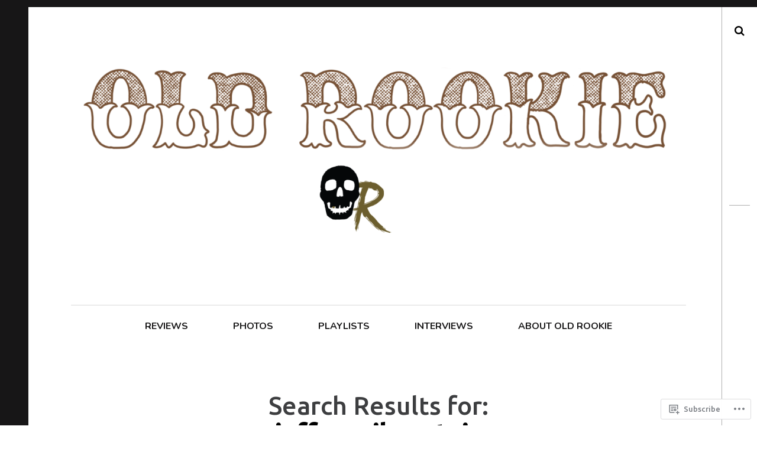

--- FILE ---
content_type: text/html; charset=UTF-8
request_url: https://oldrookie.com/?s=jeffrey+silverstein
body_size: 24259
content:
<!DOCTYPE html>
<!--[if IE 9]>
<html class="ie9 lt-ie10" lang="en"> <![endif]-->
<!--[if (gt IE 9)|!(IE)]><!-->
<html lang="en"> <!--<![endif]-->
<head>
	<meta charset="UTF-8">
	<meta name="viewport" content="width=device-width, height=device-height, initial-scale=1, user-scalable=no">
	<link rel="profile" href="http://gmpg.org/xfn/11">
	<link rel="pingback" href="https://oldrookie.com/xmlrpc.php">

	<title>Search Results for &#8220;jeffrey silverstein&#8221; &#8211; Old Rookie</title>
<script type="text/javascript">
  WebFontConfig = {"google":{"families":["Ubuntu:500:latin,latin-ext","Nunito:r,i,b,bi:latin,latin-ext"]},"api_url":"https:\/\/fonts-api.wp.com\/css"};
  (function() {
    var wf = document.createElement('script');
    wf.src = '/wp-content/plugins/custom-fonts/js/webfont.js';
    wf.type = 'text/javascript';
    wf.async = 'true';
    var s = document.getElementsByTagName('script')[0];
    s.parentNode.insertBefore(wf, s);
	})();
</script><style id="jetpack-custom-fonts-css">.wf-active body, .wf-active table th, .wf-active table td{font-family:"Nunito",sans-serif}.wf-active .content-quote blockquote, .wf-active .comment-number--dark, .wf-active .add-comment .add-comment__button, .wf-active .comments-area-title .comments-title, .wf-active .comment-reply-title .comments-title, .wf-active .comment-reply-title, .wf-active .comment-navigation .assistive-text, .wf-active .nocomments span{font-family:"Nunito",sans-serif}.wf-active blockquote cite{font-family:"Nunito",sans-serif}.wf-active .archive__grid .format-status .entry-content, .wf-active .archive__grid .format-status .entry-summary, .wf-active .widget .widget-title{font-family:"Nunito",sans-serif}.wf-active .intro{font-family:"Nunito",sans-serif}.wf-active site-description{font-family:"Nunito",sans-serif}.wf-active p, .wf-active blockquote blockquote, .wf-active .pagination a, .wf-active .pagination span, .wf-active .comment-navigation .nav-previous a, .wf-active .comment-navigation .nav-next a, .wf-active div.sharedaddy .sd-social h3.sd-title{font-family:"Nunito",sans-serif}.wf-active input, .wf-active textarea, .wf-active .single .entry-meta, .wf-active .page .entry-meta, .wf-active .content-quote cite, .wf-active .comment__author-name a, .wf-active .fs-16px, .wf-active .widget, .wf-active .widget ul, .wf-active .widget_blog_subscription input{font-family:"Nunito",sans-serif}.wf-active .fs-14px, .wf-active .entry-meta, .wf-active #recentcomments, .wf-active .widget_blog_subscription, .wf-active .archive__grid .edit-link, .wf-active .comment__author-name, .wf-active .comment__content, .wf-active .comment__links, .wf-active .comment-form-comment textarea, .wf-active .comment-subscription-form textarea, .wf-active .search-form .search-submit{font-family:"Nunito",sans-serif}.wf-active .wp-caption-text, .wf-active .fs-13px, .wf-active .widget .post-date, .wf-active .widget_recent_entries .post-date{font-family:"Nunito",sans-serif}.wf-active .dropcap, .wf-active .single .entry-content:before, .wf-active .page .entry-content:before{font-family:"Ubuntu",sans-serif;font-size:192.5px;font-style:normal;font-weight:500}.wf-active .site-title{font-family:"Ubuntu",sans-serif;font-size:28px;font-style:normal;font-weight:500}@media only screen and (min-width: 899px){.wf-active .site-title{font-size:56px;font-style:normal;font-weight:500}}@media only screen and (min-width: 1359px){.wf-active .site-title{font-size:116.2px;font-style:normal;font-weight:500}}.wf-active h1{font-family:"Ubuntu",sans-serif;font-size:42.7px;font-style:normal;font-weight:500}.wf-active h2{font-family:"Ubuntu",sans-serif;font-size:28.7px;font-style:normal;font-weight:500}.wf-active .fs-36px, .wf-active .archive__grid .entry-title{font-family:"Ubuntu",sans-serif;font-size:25.2px;font-style:normal;font-weight:500}.wf-active h3{font-family:"Ubuntu",sans-serif;font-size:18.9px;font-style:normal;font-weight:500}.wf-active h4, .wf-active .archive__grid .format-image .entry-title{font-family:"Ubuntu",sans-serif;font-size:12.6px;font-style:normal;font-weight:500}.wf-active h5{font-family:"Ubuntu",sans-serif;font-size:10.5px;font-style:normal;font-weight:500}.wf-active h6{font-family:"Ubuntu",sans-serif;font-size:8.4px;font-style:normal;font-weight:500}.wf-active blockquote{font-family:"Ubuntu",sans-serif;font-size:22.4px;font-style:normal;font-weight:500}</style>
<meta name='robots' content='noindex, follow, max-image-preview:large' />

<!-- Async WordPress.com Remote Login -->
<script id="wpcom_remote_login_js">
var wpcom_remote_login_extra_auth = '';
function wpcom_remote_login_remove_dom_node_id( element_id ) {
	var dom_node = document.getElementById( element_id );
	if ( dom_node ) { dom_node.parentNode.removeChild( dom_node ); }
}
function wpcom_remote_login_remove_dom_node_classes( class_name ) {
	var dom_nodes = document.querySelectorAll( '.' + class_name );
	for ( var i = 0; i < dom_nodes.length; i++ ) {
		dom_nodes[ i ].parentNode.removeChild( dom_nodes[ i ] );
	}
}
function wpcom_remote_login_final_cleanup() {
	wpcom_remote_login_remove_dom_node_classes( "wpcom_remote_login_msg" );
	wpcom_remote_login_remove_dom_node_id( "wpcom_remote_login_key" );
	wpcom_remote_login_remove_dom_node_id( "wpcom_remote_login_validate" );
	wpcom_remote_login_remove_dom_node_id( "wpcom_remote_login_js" );
	wpcom_remote_login_remove_dom_node_id( "wpcom_request_access_iframe" );
	wpcom_remote_login_remove_dom_node_id( "wpcom_request_access_styles" );
}

// Watch for messages back from the remote login
window.addEventListener( "message", function( e ) {
	if ( e.origin === "https://r-login.wordpress.com" ) {
		var data = {};
		try {
			data = JSON.parse( e.data );
		} catch( e ) {
			wpcom_remote_login_final_cleanup();
			return;
		}

		if ( data.msg === 'LOGIN' ) {
			// Clean up the login check iframe
			wpcom_remote_login_remove_dom_node_id( "wpcom_remote_login_key" );

			var id_regex = new RegExp( /^[0-9]+$/ );
			var token_regex = new RegExp( /^.*|.*|.*$/ );
			if (
				token_regex.test( data.token )
				&& id_regex.test( data.wpcomid )
			) {
				// We have everything we need to ask for a login
				var script = document.createElement( "script" );
				script.setAttribute( "id", "wpcom_remote_login_validate" );
				script.src = '/remote-login.php?wpcom_remote_login=validate'
					+ '&wpcomid=' + data.wpcomid
					+ '&token=' + encodeURIComponent( data.token )
					+ '&host=' + window.location.protocol
					+ '//' + window.location.hostname
					+ '&postid=10033'
					+ '&is_singular=';
				document.body.appendChild( script );
			}

			return;
		}

		// Safari ITP, not logged in, so redirect
		if ( data.msg === 'LOGIN-REDIRECT' ) {
			window.location = 'https://wordpress.com/log-in?redirect_to=' + window.location.href;
			return;
		}

		// Safari ITP, storage access failed, remove the request
		if ( data.msg === 'LOGIN-REMOVE' ) {
			var css_zap = 'html { -webkit-transition: margin-top 1s; transition: margin-top 1s; } /* 9001 */ html { margin-top: 0 !important; } * html body { margin-top: 0 !important; } @media screen and ( max-width: 782px ) { html { margin-top: 0 !important; } * html body { margin-top: 0 !important; } }';
			var style_zap = document.createElement( 'style' );
			style_zap.type = 'text/css';
			style_zap.appendChild( document.createTextNode( css_zap ) );
			document.body.appendChild( style_zap );

			var e = document.getElementById( 'wpcom_request_access_iframe' );
			e.parentNode.removeChild( e );

			document.cookie = 'wordpress_com_login_access=denied; path=/; max-age=31536000';

			return;
		}

		// Safari ITP
		if ( data.msg === 'REQUEST_ACCESS' ) {
			console.log( 'request access: safari' );

			// Check ITP iframe enable/disable knob
			if ( wpcom_remote_login_extra_auth !== 'safari_itp_iframe' ) {
				return;
			}

			// If we are in a "private window" there is no ITP.
			var private_window = false;
			try {
				var opendb = window.openDatabase( null, null, null, null );
			} catch( e ) {
				private_window = true;
			}

			if ( private_window ) {
				console.log( 'private window' );
				return;
			}

			var iframe = document.createElement( 'iframe' );
			iframe.id = 'wpcom_request_access_iframe';
			iframe.setAttribute( 'scrolling', 'no' );
			iframe.setAttribute( 'sandbox', 'allow-storage-access-by-user-activation allow-scripts allow-same-origin allow-top-navigation-by-user-activation' );
			iframe.src = 'https://r-login.wordpress.com/remote-login.php?wpcom_remote_login=request_access&origin=' + encodeURIComponent( data.origin ) + '&wpcomid=' + encodeURIComponent( data.wpcomid );

			var css = 'html { -webkit-transition: margin-top 1s; transition: margin-top 1s; } /* 9001 */ html { margin-top: 46px !important; } * html body { margin-top: 46px !important; } @media screen and ( max-width: 660px ) { html { margin-top: 71px !important; } * html body { margin-top: 71px !important; } #wpcom_request_access_iframe { display: block; height: 71px !important; } } #wpcom_request_access_iframe { border: 0px; height: 46px; position: fixed; top: 0; left: 0; width: 100%; min-width: 100%; z-index: 99999; background: #23282d; } ';

			var style = document.createElement( 'style' );
			style.type = 'text/css';
			style.id = 'wpcom_request_access_styles';
			style.appendChild( document.createTextNode( css ) );
			document.body.appendChild( style );

			document.body.appendChild( iframe );
		}

		if ( data.msg === 'DONE' ) {
			wpcom_remote_login_final_cleanup();
		}
	}
}, false );

// Inject the remote login iframe after the page has had a chance to load
// more critical resources
window.addEventListener( "DOMContentLoaded", function( e ) {
	var iframe = document.createElement( "iframe" );
	iframe.style.display = "none";
	iframe.setAttribute( "scrolling", "no" );
	iframe.setAttribute( "id", "wpcom_remote_login_key" );
	iframe.src = "https://r-login.wordpress.com/remote-login.php"
		+ "?wpcom_remote_login=key"
		+ "&origin=aHR0cHM6Ly9vbGRyb29raWUuY29t"
		+ "&wpcomid=61688979"
		+ "&time=" + Math.floor( Date.now() / 1000 );
	document.body.appendChild( iframe );
}, false );
</script>
<link rel='dns-prefetch' href='//s0.wp.com' />
<link rel='dns-prefetch' href='//fonts-api.wp.com' />
<link rel="alternate" type="application/rss+xml" title="Old Rookie &raquo; Feed" href="https://oldrookie.com/feed/" />
<link rel="alternate" type="application/rss+xml" title="Old Rookie &raquo; Comments Feed" href="https://oldrookie.com/comments/feed/" />
<link rel="alternate" type="application/rss+xml" title="Old Rookie &raquo; Search Results for &#8220;jeffrey silverstein&#8221; Feed" href="https://oldrookie.com/search/jeffrey+silverstein/feed/rss2/" />
	<script type="text/javascript">
		/* <![CDATA[ */
		function addLoadEvent(func) {
			var oldonload = window.onload;
			if (typeof window.onload != 'function') {
				window.onload = func;
			} else {
				window.onload = function () {
					oldonload();
					func();
				}
			}
		}
		/* ]]> */
	</script>
	<style id='wp-emoji-styles-inline-css'>

	img.wp-smiley, img.emoji {
		display: inline !important;
		border: none !important;
		box-shadow: none !important;
		height: 1em !important;
		width: 1em !important;
		margin: 0 0.07em !important;
		vertical-align: -0.1em !important;
		background: none !important;
		padding: 0 !important;
	}
/*# sourceURL=wp-emoji-styles-inline-css */
</style>
<link crossorigin='anonymous' rel='stylesheet' id='all-css-2-1' href='/wp-content/plugins/gutenberg-core/v22.2.0/build/styles/block-library/style.css?m=1764855221i&cssminify=yes' type='text/css' media='all' />
<style id='wp-block-library-inline-css'>
.has-text-align-justify {
	text-align:justify;
}
.has-text-align-justify{text-align:justify;}

/*# sourceURL=wp-block-library-inline-css */
</style><style id='wp-block-paragraph-inline-css'>
.is-small-text{font-size:.875em}.is-regular-text{font-size:1em}.is-large-text{font-size:2.25em}.is-larger-text{font-size:3em}.has-drop-cap:not(:focus):first-letter{float:left;font-size:8.4em;font-style:normal;font-weight:100;line-height:.68;margin:.05em .1em 0 0;text-transform:uppercase}body.rtl .has-drop-cap:not(:focus):first-letter{float:none;margin-left:.1em}p.has-drop-cap.has-background{overflow:hidden}:root :where(p.has-background){padding:1.25em 2.375em}:where(p.has-text-color:not(.has-link-color)) a{color:inherit}p.has-text-align-left[style*="writing-mode:vertical-lr"],p.has-text-align-right[style*="writing-mode:vertical-rl"]{rotate:180deg}
/*# sourceURL=/wp-content/plugins/gutenberg-core/v22.2.0/build/styles/block-library/paragraph/style.css */
</style>
<style id='global-styles-inline-css'>
:root{--wp--preset--aspect-ratio--square: 1;--wp--preset--aspect-ratio--4-3: 4/3;--wp--preset--aspect-ratio--3-4: 3/4;--wp--preset--aspect-ratio--3-2: 3/2;--wp--preset--aspect-ratio--2-3: 2/3;--wp--preset--aspect-ratio--16-9: 16/9;--wp--preset--aspect-ratio--9-16: 9/16;--wp--preset--color--black: #000000;--wp--preset--color--cyan-bluish-gray: #abb8c3;--wp--preset--color--white: #ffffff;--wp--preset--color--pale-pink: #f78da7;--wp--preset--color--vivid-red: #cf2e2e;--wp--preset--color--luminous-vivid-orange: #ff6900;--wp--preset--color--luminous-vivid-amber: #fcb900;--wp--preset--color--light-green-cyan: #7bdcb5;--wp--preset--color--vivid-green-cyan: #00d084;--wp--preset--color--pale-cyan-blue: #8ed1fc;--wp--preset--color--vivid-cyan-blue: #0693e3;--wp--preset--color--vivid-purple: #9b51e0;--wp--preset--gradient--vivid-cyan-blue-to-vivid-purple: linear-gradient(135deg,rgb(6,147,227) 0%,rgb(155,81,224) 100%);--wp--preset--gradient--light-green-cyan-to-vivid-green-cyan: linear-gradient(135deg,rgb(122,220,180) 0%,rgb(0,208,130) 100%);--wp--preset--gradient--luminous-vivid-amber-to-luminous-vivid-orange: linear-gradient(135deg,rgb(252,185,0) 0%,rgb(255,105,0) 100%);--wp--preset--gradient--luminous-vivid-orange-to-vivid-red: linear-gradient(135deg,rgb(255,105,0) 0%,rgb(207,46,46) 100%);--wp--preset--gradient--very-light-gray-to-cyan-bluish-gray: linear-gradient(135deg,rgb(238,238,238) 0%,rgb(169,184,195) 100%);--wp--preset--gradient--cool-to-warm-spectrum: linear-gradient(135deg,rgb(74,234,220) 0%,rgb(151,120,209) 20%,rgb(207,42,186) 40%,rgb(238,44,130) 60%,rgb(251,105,98) 80%,rgb(254,248,76) 100%);--wp--preset--gradient--blush-light-purple: linear-gradient(135deg,rgb(255,206,236) 0%,rgb(152,150,240) 100%);--wp--preset--gradient--blush-bordeaux: linear-gradient(135deg,rgb(254,205,165) 0%,rgb(254,45,45) 50%,rgb(107,0,62) 100%);--wp--preset--gradient--luminous-dusk: linear-gradient(135deg,rgb(255,203,112) 0%,rgb(199,81,192) 50%,rgb(65,88,208) 100%);--wp--preset--gradient--pale-ocean: linear-gradient(135deg,rgb(255,245,203) 0%,rgb(182,227,212) 50%,rgb(51,167,181) 100%);--wp--preset--gradient--electric-grass: linear-gradient(135deg,rgb(202,248,128) 0%,rgb(113,206,126) 100%);--wp--preset--gradient--midnight: linear-gradient(135deg,rgb(2,3,129) 0%,rgb(40,116,252) 100%);--wp--preset--font-size--small: 13px;--wp--preset--font-size--medium: 20px;--wp--preset--font-size--large: 36px;--wp--preset--font-size--x-large: 42px;--wp--preset--font-family--albert-sans: 'Albert Sans', sans-serif;--wp--preset--font-family--alegreya: Alegreya, serif;--wp--preset--font-family--arvo: Arvo, serif;--wp--preset--font-family--bodoni-moda: 'Bodoni Moda', serif;--wp--preset--font-family--bricolage-grotesque: 'Bricolage Grotesque', sans-serif;--wp--preset--font-family--cabin: Cabin, sans-serif;--wp--preset--font-family--chivo: Chivo, sans-serif;--wp--preset--font-family--commissioner: Commissioner, sans-serif;--wp--preset--font-family--cormorant: Cormorant, serif;--wp--preset--font-family--courier-prime: 'Courier Prime', monospace;--wp--preset--font-family--crimson-pro: 'Crimson Pro', serif;--wp--preset--font-family--dm-mono: 'DM Mono', monospace;--wp--preset--font-family--dm-sans: 'DM Sans', sans-serif;--wp--preset--font-family--dm-serif-display: 'DM Serif Display', serif;--wp--preset--font-family--domine: Domine, serif;--wp--preset--font-family--eb-garamond: 'EB Garamond', serif;--wp--preset--font-family--epilogue: Epilogue, sans-serif;--wp--preset--font-family--fahkwang: Fahkwang, sans-serif;--wp--preset--font-family--figtree: Figtree, sans-serif;--wp--preset--font-family--fira-sans: 'Fira Sans', sans-serif;--wp--preset--font-family--fjalla-one: 'Fjalla One', sans-serif;--wp--preset--font-family--fraunces: Fraunces, serif;--wp--preset--font-family--gabarito: Gabarito, system-ui;--wp--preset--font-family--ibm-plex-mono: 'IBM Plex Mono', monospace;--wp--preset--font-family--ibm-plex-sans: 'IBM Plex Sans', sans-serif;--wp--preset--font-family--ibarra-real-nova: 'Ibarra Real Nova', serif;--wp--preset--font-family--instrument-serif: 'Instrument Serif', serif;--wp--preset--font-family--inter: Inter, sans-serif;--wp--preset--font-family--josefin-sans: 'Josefin Sans', sans-serif;--wp--preset--font-family--jost: Jost, sans-serif;--wp--preset--font-family--libre-baskerville: 'Libre Baskerville', serif;--wp--preset--font-family--libre-franklin: 'Libre Franklin', sans-serif;--wp--preset--font-family--literata: Literata, serif;--wp--preset--font-family--lora: Lora, serif;--wp--preset--font-family--merriweather: Merriweather, serif;--wp--preset--font-family--montserrat: Montserrat, sans-serif;--wp--preset--font-family--newsreader: Newsreader, serif;--wp--preset--font-family--noto-sans-mono: 'Noto Sans Mono', sans-serif;--wp--preset--font-family--nunito: Nunito, sans-serif;--wp--preset--font-family--open-sans: 'Open Sans', sans-serif;--wp--preset--font-family--overpass: Overpass, sans-serif;--wp--preset--font-family--pt-serif: 'PT Serif', serif;--wp--preset--font-family--petrona: Petrona, serif;--wp--preset--font-family--piazzolla: Piazzolla, serif;--wp--preset--font-family--playfair-display: 'Playfair Display', serif;--wp--preset--font-family--plus-jakarta-sans: 'Plus Jakarta Sans', sans-serif;--wp--preset--font-family--poppins: Poppins, sans-serif;--wp--preset--font-family--raleway: Raleway, sans-serif;--wp--preset--font-family--roboto: Roboto, sans-serif;--wp--preset--font-family--roboto-slab: 'Roboto Slab', serif;--wp--preset--font-family--rubik: Rubik, sans-serif;--wp--preset--font-family--rufina: Rufina, serif;--wp--preset--font-family--sora: Sora, sans-serif;--wp--preset--font-family--source-sans-3: 'Source Sans 3', sans-serif;--wp--preset--font-family--source-serif-4: 'Source Serif 4', serif;--wp--preset--font-family--space-mono: 'Space Mono', monospace;--wp--preset--font-family--syne: Syne, sans-serif;--wp--preset--font-family--texturina: Texturina, serif;--wp--preset--font-family--urbanist: Urbanist, sans-serif;--wp--preset--font-family--work-sans: 'Work Sans', sans-serif;--wp--preset--spacing--20: 0.44rem;--wp--preset--spacing--30: 0.67rem;--wp--preset--spacing--40: 1rem;--wp--preset--spacing--50: 1.5rem;--wp--preset--spacing--60: 2.25rem;--wp--preset--spacing--70: 3.38rem;--wp--preset--spacing--80: 5.06rem;--wp--preset--shadow--natural: 6px 6px 9px rgba(0, 0, 0, 0.2);--wp--preset--shadow--deep: 12px 12px 50px rgba(0, 0, 0, 0.4);--wp--preset--shadow--sharp: 6px 6px 0px rgba(0, 0, 0, 0.2);--wp--preset--shadow--outlined: 6px 6px 0px -3px rgb(255, 255, 255), 6px 6px rgb(0, 0, 0);--wp--preset--shadow--crisp: 6px 6px 0px rgb(0, 0, 0);}:where(.is-layout-flex){gap: 0.5em;}:where(.is-layout-grid){gap: 0.5em;}body .is-layout-flex{display: flex;}.is-layout-flex{flex-wrap: wrap;align-items: center;}.is-layout-flex > :is(*, div){margin: 0;}body .is-layout-grid{display: grid;}.is-layout-grid > :is(*, div){margin: 0;}:where(.wp-block-columns.is-layout-flex){gap: 2em;}:where(.wp-block-columns.is-layout-grid){gap: 2em;}:where(.wp-block-post-template.is-layout-flex){gap: 1.25em;}:where(.wp-block-post-template.is-layout-grid){gap: 1.25em;}.has-black-color{color: var(--wp--preset--color--black) !important;}.has-cyan-bluish-gray-color{color: var(--wp--preset--color--cyan-bluish-gray) !important;}.has-white-color{color: var(--wp--preset--color--white) !important;}.has-pale-pink-color{color: var(--wp--preset--color--pale-pink) !important;}.has-vivid-red-color{color: var(--wp--preset--color--vivid-red) !important;}.has-luminous-vivid-orange-color{color: var(--wp--preset--color--luminous-vivid-orange) !important;}.has-luminous-vivid-amber-color{color: var(--wp--preset--color--luminous-vivid-amber) !important;}.has-light-green-cyan-color{color: var(--wp--preset--color--light-green-cyan) !important;}.has-vivid-green-cyan-color{color: var(--wp--preset--color--vivid-green-cyan) !important;}.has-pale-cyan-blue-color{color: var(--wp--preset--color--pale-cyan-blue) !important;}.has-vivid-cyan-blue-color{color: var(--wp--preset--color--vivid-cyan-blue) !important;}.has-vivid-purple-color{color: var(--wp--preset--color--vivid-purple) !important;}.has-black-background-color{background-color: var(--wp--preset--color--black) !important;}.has-cyan-bluish-gray-background-color{background-color: var(--wp--preset--color--cyan-bluish-gray) !important;}.has-white-background-color{background-color: var(--wp--preset--color--white) !important;}.has-pale-pink-background-color{background-color: var(--wp--preset--color--pale-pink) !important;}.has-vivid-red-background-color{background-color: var(--wp--preset--color--vivid-red) !important;}.has-luminous-vivid-orange-background-color{background-color: var(--wp--preset--color--luminous-vivid-orange) !important;}.has-luminous-vivid-amber-background-color{background-color: var(--wp--preset--color--luminous-vivid-amber) !important;}.has-light-green-cyan-background-color{background-color: var(--wp--preset--color--light-green-cyan) !important;}.has-vivid-green-cyan-background-color{background-color: var(--wp--preset--color--vivid-green-cyan) !important;}.has-pale-cyan-blue-background-color{background-color: var(--wp--preset--color--pale-cyan-blue) !important;}.has-vivid-cyan-blue-background-color{background-color: var(--wp--preset--color--vivid-cyan-blue) !important;}.has-vivid-purple-background-color{background-color: var(--wp--preset--color--vivid-purple) !important;}.has-black-border-color{border-color: var(--wp--preset--color--black) !important;}.has-cyan-bluish-gray-border-color{border-color: var(--wp--preset--color--cyan-bluish-gray) !important;}.has-white-border-color{border-color: var(--wp--preset--color--white) !important;}.has-pale-pink-border-color{border-color: var(--wp--preset--color--pale-pink) !important;}.has-vivid-red-border-color{border-color: var(--wp--preset--color--vivid-red) !important;}.has-luminous-vivid-orange-border-color{border-color: var(--wp--preset--color--luminous-vivid-orange) !important;}.has-luminous-vivid-amber-border-color{border-color: var(--wp--preset--color--luminous-vivid-amber) !important;}.has-light-green-cyan-border-color{border-color: var(--wp--preset--color--light-green-cyan) !important;}.has-vivid-green-cyan-border-color{border-color: var(--wp--preset--color--vivid-green-cyan) !important;}.has-pale-cyan-blue-border-color{border-color: var(--wp--preset--color--pale-cyan-blue) !important;}.has-vivid-cyan-blue-border-color{border-color: var(--wp--preset--color--vivid-cyan-blue) !important;}.has-vivid-purple-border-color{border-color: var(--wp--preset--color--vivid-purple) !important;}.has-vivid-cyan-blue-to-vivid-purple-gradient-background{background: var(--wp--preset--gradient--vivid-cyan-blue-to-vivid-purple) !important;}.has-light-green-cyan-to-vivid-green-cyan-gradient-background{background: var(--wp--preset--gradient--light-green-cyan-to-vivid-green-cyan) !important;}.has-luminous-vivid-amber-to-luminous-vivid-orange-gradient-background{background: var(--wp--preset--gradient--luminous-vivid-amber-to-luminous-vivid-orange) !important;}.has-luminous-vivid-orange-to-vivid-red-gradient-background{background: var(--wp--preset--gradient--luminous-vivid-orange-to-vivid-red) !important;}.has-very-light-gray-to-cyan-bluish-gray-gradient-background{background: var(--wp--preset--gradient--very-light-gray-to-cyan-bluish-gray) !important;}.has-cool-to-warm-spectrum-gradient-background{background: var(--wp--preset--gradient--cool-to-warm-spectrum) !important;}.has-blush-light-purple-gradient-background{background: var(--wp--preset--gradient--blush-light-purple) !important;}.has-blush-bordeaux-gradient-background{background: var(--wp--preset--gradient--blush-bordeaux) !important;}.has-luminous-dusk-gradient-background{background: var(--wp--preset--gradient--luminous-dusk) !important;}.has-pale-ocean-gradient-background{background: var(--wp--preset--gradient--pale-ocean) !important;}.has-electric-grass-gradient-background{background: var(--wp--preset--gradient--electric-grass) !important;}.has-midnight-gradient-background{background: var(--wp--preset--gradient--midnight) !important;}.has-small-font-size{font-size: var(--wp--preset--font-size--small) !important;}.has-medium-font-size{font-size: var(--wp--preset--font-size--medium) !important;}.has-large-font-size{font-size: var(--wp--preset--font-size--large) !important;}.has-x-large-font-size{font-size: var(--wp--preset--font-size--x-large) !important;}.has-albert-sans-font-family{font-family: var(--wp--preset--font-family--albert-sans) !important;}.has-alegreya-font-family{font-family: var(--wp--preset--font-family--alegreya) !important;}.has-arvo-font-family{font-family: var(--wp--preset--font-family--arvo) !important;}.has-bodoni-moda-font-family{font-family: var(--wp--preset--font-family--bodoni-moda) !important;}.has-bricolage-grotesque-font-family{font-family: var(--wp--preset--font-family--bricolage-grotesque) !important;}.has-cabin-font-family{font-family: var(--wp--preset--font-family--cabin) !important;}.has-chivo-font-family{font-family: var(--wp--preset--font-family--chivo) !important;}.has-commissioner-font-family{font-family: var(--wp--preset--font-family--commissioner) !important;}.has-cormorant-font-family{font-family: var(--wp--preset--font-family--cormorant) !important;}.has-courier-prime-font-family{font-family: var(--wp--preset--font-family--courier-prime) !important;}.has-crimson-pro-font-family{font-family: var(--wp--preset--font-family--crimson-pro) !important;}.has-dm-mono-font-family{font-family: var(--wp--preset--font-family--dm-mono) !important;}.has-dm-sans-font-family{font-family: var(--wp--preset--font-family--dm-sans) !important;}.has-dm-serif-display-font-family{font-family: var(--wp--preset--font-family--dm-serif-display) !important;}.has-domine-font-family{font-family: var(--wp--preset--font-family--domine) !important;}.has-eb-garamond-font-family{font-family: var(--wp--preset--font-family--eb-garamond) !important;}.has-epilogue-font-family{font-family: var(--wp--preset--font-family--epilogue) !important;}.has-fahkwang-font-family{font-family: var(--wp--preset--font-family--fahkwang) !important;}.has-figtree-font-family{font-family: var(--wp--preset--font-family--figtree) !important;}.has-fira-sans-font-family{font-family: var(--wp--preset--font-family--fira-sans) !important;}.has-fjalla-one-font-family{font-family: var(--wp--preset--font-family--fjalla-one) !important;}.has-fraunces-font-family{font-family: var(--wp--preset--font-family--fraunces) !important;}.has-gabarito-font-family{font-family: var(--wp--preset--font-family--gabarito) !important;}.has-ibm-plex-mono-font-family{font-family: var(--wp--preset--font-family--ibm-plex-mono) !important;}.has-ibm-plex-sans-font-family{font-family: var(--wp--preset--font-family--ibm-plex-sans) !important;}.has-ibarra-real-nova-font-family{font-family: var(--wp--preset--font-family--ibarra-real-nova) !important;}.has-instrument-serif-font-family{font-family: var(--wp--preset--font-family--instrument-serif) !important;}.has-inter-font-family{font-family: var(--wp--preset--font-family--inter) !important;}.has-josefin-sans-font-family{font-family: var(--wp--preset--font-family--josefin-sans) !important;}.has-jost-font-family{font-family: var(--wp--preset--font-family--jost) !important;}.has-libre-baskerville-font-family{font-family: var(--wp--preset--font-family--libre-baskerville) !important;}.has-libre-franklin-font-family{font-family: var(--wp--preset--font-family--libre-franklin) !important;}.has-literata-font-family{font-family: var(--wp--preset--font-family--literata) !important;}.has-lora-font-family{font-family: var(--wp--preset--font-family--lora) !important;}.has-merriweather-font-family{font-family: var(--wp--preset--font-family--merriweather) !important;}.has-montserrat-font-family{font-family: var(--wp--preset--font-family--montserrat) !important;}.has-newsreader-font-family{font-family: var(--wp--preset--font-family--newsreader) !important;}.has-noto-sans-mono-font-family{font-family: var(--wp--preset--font-family--noto-sans-mono) !important;}.has-nunito-font-family{font-family: var(--wp--preset--font-family--nunito) !important;}.has-open-sans-font-family{font-family: var(--wp--preset--font-family--open-sans) !important;}.has-overpass-font-family{font-family: var(--wp--preset--font-family--overpass) !important;}.has-pt-serif-font-family{font-family: var(--wp--preset--font-family--pt-serif) !important;}.has-petrona-font-family{font-family: var(--wp--preset--font-family--petrona) !important;}.has-piazzolla-font-family{font-family: var(--wp--preset--font-family--piazzolla) !important;}.has-playfair-display-font-family{font-family: var(--wp--preset--font-family--playfair-display) !important;}.has-plus-jakarta-sans-font-family{font-family: var(--wp--preset--font-family--plus-jakarta-sans) !important;}.has-poppins-font-family{font-family: var(--wp--preset--font-family--poppins) !important;}.has-raleway-font-family{font-family: var(--wp--preset--font-family--raleway) !important;}.has-roboto-font-family{font-family: var(--wp--preset--font-family--roboto) !important;}.has-roboto-slab-font-family{font-family: var(--wp--preset--font-family--roboto-slab) !important;}.has-rubik-font-family{font-family: var(--wp--preset--font-family--rubik) !important;}.has-rufina-font-family{font-family: var(--wp--preset--font-family--rufina) !important;}.has-sora-font-family{font-family: var(--wp--preset--font-family--sora) !important;}.has-source-sans-3-font-family{font-family: var(--wp--preset--font-family--source-sans-3) !important;}.has-source-serif-4-font-family{font-family: var(--wp--preset--font-family--source-serif-4) !important;}.has-space-mono-font-family{font-family: var(--wp--preset--font-family--space-mono) !important;}.has-syne-font-family{font-family: var(--wp--preset--font-family--syne) !important;}.has-texturina-font-family{font-family: var(--wp--preset--font-family--texturina) !important;}.has-urbanist-font-family{font-family: var(--wp--preset--font-family--urbanist) !important;}.has-work-sans-font-family{font-family: var(--wp--preset--font-family--work-sans) !important;}
/*# sourceURL=global-styles-inline-css */
</style>

<style id='classic-theme-styles-inline-css'>
/*! This file is auto-generated */
.wp-block-button__link{color:#fff;background-color:#32373c;border-radius:9999px;box-shadow:none;text-decoration:none;padding:calc(.667em + 2px) calc(1.333em + 2px);font-size:1.125em}.wp-block-file__button{background:#32373c;color:#fff;text-decoration:none}
/*# sourceURL=/wp-includes/css/classic-themes.min.css */
</style>
<link crossorigin='anonymous' rel='stylesheet' id='all-css-4-1' href='/_static/??-eJx9j9EOgjAMRX/IrhkaxQfjt4xRZbqyhQ6If2+NBk00vvTh5pzbFucMPvWF+oI5jufQC/rUxOSvgpWxtbEggXMkGGgyG2yDlIUAKbdIxous8KOIR3h3DaQ5Z1ceBFMbHEVixf5pc1YHmiYPJAI6OYwMpVNRvrxnjC8KuzAROhEqul4ET4qBm0kSf5/6y12eOvLBbmtbr6tqv7vcARcgbpg=&cssminify=yes' type='text/css' media='all' />
<link rel='stylesheet' id='hive-fonts-css' href='https://fonts-api.wp.com/css?family=Droid+Serif%3A400%2C700%2C400italic%7CPlayfair+Display%3A400%2C700%2C900%2C400italic%2C700italic%2C900italic&#038;subset=latin%2Clatin-ext' media='all' />
<link crossorigin='anonymous' rel='stylesheet' id='all-css-6-1' href='/_static/??-eJzTLy/QTc7PK0nNK9HPLdUtyClNz8wr1i9KTcrJTwcy0/WTi5G5ekCujj52Temp+bo5+cmJJZn5eSgc3bScxMwikFb7XFtDE1NLExMLc0OTLACohS2q&cssminify=yes' type='text/css' media='all' />
<style id='jetpack-global-styles-frontend-style-inline-css'>
:root { --font-headings: unset; --font-base: unset; --font-headings-default: -apple-system,BlinkMacSystemFont,"Segoe UI",Roboto,Oxygen-Sans,Ubuntu,Cantarell,"Helvetica Neue",sans-serif; --font-base-default: -apple-system,BlinkMacSystemFont,"Segoe UI",Roboto,Oxygen-Sans,Ubuntu,Cantarell,"Helvetica Neue",sans-serif;}
/*# sourceURL=jetpack-global-styles-frontend-style-inline-css */
</style>
<link crossorigin='anonymous' rel='stylesheet' id='all-css-8-1' href='/wp-content/themes/h4/global.css?m=1420737423i&cssminify=yes' type='text/css' media='all' />
<script type="text/javascript" id="wpcom-actionbar-placeholder-js-extra">
/* <![CDATA[ */
var actionbardata = {"siteID":"61688979","postID":"0","siteURL":"https://oldrookie.com","xhrURL":"https://oldrookie.com/wp-admin/admin-ajax.php","nonce":"71a014318e","isLoggedIn":"","statusMessage":"","subsEmailDefault":"instantly","proxyScriptUrl":"https://s0.wp.com/wp-content/js/wpcom-proxy-request.js?m=1513050504i&amp;ver=20211021","i18n":{"followedText":"New posts from this site will now appear in your \u003Ca href=\"https://wordpress.com/reader\"\u003EReader\u003C/a\u003E","foldBar":"Collapse this bar","unfoldBar":"Expand this bar","shortLinkCopied":"Shortlink copied to clipboard."}};
//# sourceURL=wpcom-actionbar-placeholder-js-extra
/* ]]> */
</script>
<script type="text/javascript" id="jetpack-mu-wpcom-settings-js-before">
/* <![CDATA[ */
var JETPACK_MU_WPCOM_SETTINGS = {"assetsUrl":"https://s0.wp.com/wp-content/mu-plugins/jetpack-mu-wpcom-plugin/moon/jetpack_vendor/automattic/jetpack-mu-wpcom/src/build/"};
//# sourceURL=jetpack-mu-wpcom-settings-js-before
/* ]]> */
</script>
<script crossorigin='anonymous' type='text/javascript'  src='/_static/??-eJzTLy/QTc7PK0nNK9HPKtYvyinRLSjKr6jUyyrW0QfKZeYl55SmpBaDJLMKS1OLKqGUXm5mHkFFurmZ6UWJJalQxfa5tobmRgamxgZmFpZZACbyLJI='></script>
<script type="text/javascript" id="rlt-proxy-js-after">
/* <![CDATA[ */
	rltInitialize( {"token":null,"iframeOrigins":["https:\/\/widgets.wp.com"]} );
//# sourceURL=rlt-proxy-js-after
/* ]]> */
</script>
<link rel="EditURI" type="application/rsd+xml" title="RSD" href="https://imbrems.wordpress.com/xmlrpc.php?rsd" />
<meta name="generator" content="WordPress.com" />

<!-- Jetpack Open Graph Tags -->
<meta property="og:title" content="Search Results for &#8220;jeffrey silverstein&#8221; &#8211; Old Rookie" />
<meta property="og:site_name" content="Old Rookie" />
<meta property="og:image" content="https://oldrookie.com/wp-content/uploads/2018/08/cropped-or5.jpg?w=200" />
<meta property="og:image:width" content="200" />
<meta property="og:image:height" content="200" />
<meta property="og:image:alt" content="" />
<meta property="og:locale" content="en_US" />

<!-- End Jetpack Open Graph Tags -->
<link rel='openid.server' href='https://oldrookie.com/?openidserver=1' />
<link rel='openid.delegate' href='https://oldrookie.com/' />
<link rel="search" type="application/opensearchdescription+xml" href="https://oldrookie.com/osd.xml" title="Old Rookie" />
<link rel="search" type="application/opensearchdescription+xml" href="https://s1.wp.com/opensearch.xml" title="WordPress.com" />
		<style type="text/css">
			.recentcomments a {
				display: inline !important;
				padding: 0 !important;
				margin: 0 !important;
			}

			table.recentcommentsavatartop img.avatar, table.recentcommentsavatarend img.avatar {
				border: 0px;
				margin: 0;
			}

			table.recentcommentsavatartop a, table.recentcommentsavatarend a {
				border: 0px !important;
				background-color: transparent !important;
			}

			td.recentcommentsavatarend, td.recentcommentsavatartop {
				padding: 0px 0px 1px 0px;
				margin: 0px;
			}

			td.recentcommentstextend {
				border: none !important;
				padding: 0px 0px 2px 10px;
			}

			.rtl td.recentcommentstextend {
				padding: 0px 10px 2px 0px;
			}

			td.recentcommentstexttop {
				border: none;
				padding: 0px 0px 0px 10px;
			}

			.rtl td.recentcommentstexttop {
				padding: 0px 10px 0px 0px;
			}
		</style>
					<!-- Site Logo: hide header text -->
			<style type="text/css">
			.site-title, .site-description-text {
				position: absolute;
				clip: rect(1px, 1px, 1px, 1px);
			}
			</style>
			<style type="text/css" id="custom-colors-css">	.content-quote blockquote:after {
		-webkit-border-image: none;
		-webkit-border-image: none;
				border-image: none;
				border-image: none;
	}
.sticky:not(.format-quote) { color: #919191;}
.sticky:not(.format-quote) a { color: #909197;}
.widget_blog_subscription input[type="submit"] { color: #FFFFFF;}
.sticky:not(.format-quote) h1, .sticky:not(.format-quote) h2, .sticky:not(.format-quote) h3, .sticky:not(.format-quote) blockquote, .sticky:not(.format-quote) .dropcap { color: #A08BA0;}
a, .comment-reply-link { color: #796E4D;}
.sticky a { color: #9F9069;}
.highlight:before, .archive__grid .accent-box, .sticky:not(.format-quote):after, .widget_blog_subscription input[type="submit"] { background-color: #17203f;}
.widget_blog_subscription input[type="submit"] { border-color: #17203f;}
.content-quote blockquote:before, .content-quote blockquote:before, .widget a:hover, .content-quote blockquote:after { color: #17203F;}
</style>
<link rel="icon" href="https://oldrookie.com/wp-content/uploads/2018/08/cropped-or5.jpg?w=32" sizes="32x32" />
<link rel="icon" href="https://oldrookie.com/wp-content/uploads/2018/08/cropped-or5.jpg?w=192" sizes="192x192" />
<link rel="apple-touch-icon" href="https://oldrookie.com/wp-content/uploads/2018/08/cropped-or5.jpg?w=180" />
<meta name="msapplication-TileImage" content="https://oldrookie.com/wp-content/uploads/2018/08/cropped-or5.jpg?w=270" />

	<!--[if !IE]><!-->
	<script>
		if (/*@cc_on!@*/false) {
			document.documentElement.className += ' ie10';
		}
	</script>
	<!--<![endif]-->
<link crossorigin='anonymous' rel='stylesheet' id='all-css-0-3' href='/_static/??-eJyNjMEKgzAQBX9Ifdha9CJ+StF1KdFkN7gJ+X0RbM89zjAMSqxJJbEkhFxHnz9ODBunONN+M4Kq4O2EsHil3WDFRT4aMqvw/yHomj0baD40G/tf9BXXcApj27+ej6Hr2247ASkBO20=&cssminify=yes' type='text/css' media='all' />
</head>

<body class="search search-results wp-custom-logo wp-embed-responsive wp-theme-premiumhive customizer-styles-applied jetpack-reblog-enabled has-site-logo">


<div id="page" class="hfeed site">

	<a class="skip-link screen-reader-text" href="#content">Skip to content</a>

	<header id="masthead" class="site-header" role="banner">

		<div class="container">
			<div class="site-branding">
				<a href="https://oldrookie.com/" class="site-logo-link" rel="home" itemprop="url"><img width="1360" height="467" src="https://oldrookie.com/wp-content/uploads/2023/11/cropped-screen-shot-2023-11-27-at-4.25.58-pm-e1701124127788.png?w=1360" class="site-logo attachment-hive-site-logo" alt="" decoding="async" data-size="hive-site-logo" itemprop="logo" srcset="https://oldrookie.com/wp-content/uploads/2023/11/cropped-screen-shot-2023-11-27-at-4.25.58-pm-e1701124127788.png?w=1360 1360w, https://oldrookie.com/wp-content/uploads/2023/11/cropped-screen-shot-2023-11-27-at-4.25.58-pm-e1701124127788.png?w=150 150w, https://oldrookie.com/wp-content/uploads/2023/11/cropped-screen-shot-2023-11-27-at-4.25.58-pm-e1701124127788.png?w=300 300w, https://oldrookie.com/wp-content/uploads/2023/11/cropped-screen-shot-2023-11-27-at-4.25.58-pm-e1701124127788.png?w=768 768w, https://oldrookie.com/wp-content/uploads/2023/11/cropped-screen-shot-2023-11-27-at-4.25.58-pm-e1701124127788.png?w=1024 1024w, https://oldrookie.com/wp-content/uploads/2023/11/cropped-screen-shot-2023-11-27-at-4.25.58-pm-e1701124127788.png?w=1440 1440w, https://oldrookie.com/wp-content/uploads/2023/11/cropped-screen-shot-2023-11-27-at-4.25.58-pm-e1701124127788.png 1920w" sizes="(max-width: 1360px) 100vw, 1360px" data-attachment-id="10125" data-permalink="https://oldrookie.com/screen-shot-2023-11-27-at-4-25-58-pm-2/" data-orig-file="https://oldrookie.com/wp-content/uploads/2023/11/cropped-screen-shot-2023-11-27-at-4.25.58-pm-e1701124127788.png" data-orig-size="1920,659" data-comments-opened="1" data-image-meta="{&quot;aperture&quot;:&quot;0&quot;,&quot;credit&quot;:&quot;&quot;,&quot;camera&quot;:&quot;&quot;,&quot;caption&quot;:&quot;&quot;,&quot;created_timestamp&quot;:&quot;0&quot;,&quot;copyright&quot;:&quot;&quot;,&quot;focal_length&quot;:&quot;0&quot;,&quot;iso&quot;:&quot;0&quot;,&quot;shutter_speed&quot;:&quot;0&quot;,&quot;title&quot;:&quot;&quot;,&quot;orientation&quot;:&quot;0&quot;}" data-image-title="Screen Shot 2023-11-27 at 4.25.58 PM" data-image-description="&lt;p&gt;https://imbrems.files.wordpress.com/2023/11/cropped-screen-shot-2023-11-27-at-4.25.58-pm.png&lt;/p&gt;
" data-image-caption="" data-medium-file="https://oldrookie.com/wp-content/uploads/2023/11/cropped-screen-shot-2023-11-27-at-4.25.58-pm-e1701124127788.png?w=300" data-large-file="https://oldrookie.com/wp-content/uploads/2023/11/cropped-screen-shot-2023-11-27-at-4.25.58-pm-e1701124127788.png?w=940" /></a>
				<h1 class="site-title site-title--large">
					<a href="https://oldrookie.com/" rel="home">
						Old Rookie					</a>
				</h1>

				<div class="site-description">
					<span class="site-description-text"></span>
				</div>
			</div>

			<nav id="site-navigation" class="main-navigation" role="navigation">
				<h5 class="screen-reader-text">Main navigation</h5>
									<button class="navigation__trigger">
						<i class="fa fa-bars"></i><span class="screen-reader-text">Menu</span>
					</button>
				<ul id="menu-menu-2" class="nav  nav--main"><li id="menu-item-708" class="menu-item menu-item-type-taxonomy menu-item-object-category menu-item-708"><a href="https://oldrookie.com/category/reviews/">REVIEWS</a></li>
<li id="menu-item-6596" class="menu-item menu-item-type-taxonomy menu-item-object-category menu-item-6596"><a href="https://oldrookie.com/category/photos/">PHOTOS</a></li>
<li id="menu-item-711" class="menu-item menu-item-type-taxonomy menu-item-object-category menu-item-711"><a href="https://oldrookie.com/category/playlists/">PLAYLISTS</a></li>
<li id="menu-item-1391" class="menu-item menu-item-type-taxonomy menu-item-object-category menu-item-1391"><a href="https://oldrookie.com/category/interviews/">INTERVIEWS</a></li>
<li id="menu-item-712" class="menu-item menu-item-type-post_type menu-item-object-page menu-item-712"><a href="https://oldrookie.com/about/">ABOUT OLD ROOKIE</a></li>
</ul>			</nav><!-- #site-navigation -->
		</div>

	</header><!-- #masthead -->

	<div id="content" class="site-content">

		<div class="container">

	<section id="primary" class="content-area">
		<main id="main" class="site-main" role="main">

			
				<header class="page-header">
					<h1 class="page-title  page-title--search">Search Results for: <span>jeffrey silverstein</span></h1>
				</header><!-- .page-header -->

				<div id="posts" class="archive__grid  grid  masonry">
					<article id="post-10033" class="post-10033 post type-post status-publish format-standard has-post-thumbnail hentry category-new-music category-reviews tag-arrowhawk-records tag-jeffrey-silverstein tag-karima-walker tag-new-york tag-portland tag-ryan-oxford tag-western-sky-music tag-william-tyler grid__item">

	<div class="hover__handler">
		<header class="entry-header">
			<a href="https://oldrookie.com/2023/05/18/jeffrey-silversteins-mindful-approach-to-country-music/" class="entry-permalink" rel="bookmark"><h1 class="entry-title"><strong>JEFFREY</strong> <strong>SILVERSTEIN</strong>&rsquo;S <strong>MINDFUL</strong> <strong>APPROACH</strong> <strong>TO</strong> <strong>COUNTRY</strong>&nbsp;<strong>MUSIC</strong>
</h1></a>		</header><!-- .entry-header -->

					<aside class="entry-thumbnail">
				<img width="450" height="450" src="https://oldrookie.com/wp-content/uploads/2023/05/a2492588706_10.jpg?w=450" class="attachment-hive-masonry-image size-hive-masonry-image wp-post-image" alt="" decoding="async" srcset="https://oldrookie.com/wp-content/uploads/2023/05/a2492588706_10.jpg?w=450 450w, https://oldrookie.com/wp-content/uploads/2023/05/a2492588706_10.jpg?w=900 900w, https://oldrookie.com/wp-content/uploads/2023/05/a2492588706_10.jpg?w=150 150w, https://oldrookie.com/wp-content/uploads/2023/05/a2492588706_10.jpg?w=300 300w, https://oldrookie.com/wp-content/uploads/2023/05/a2492588706_10.jpg?w=768 768w" sizes="(max-width: 450px) 100vw, 450px" data-attachment-id="10037" data-permalink="https://oldrookie.com/2023/05/18/jeffrey-silversteins-mindful-approach-to-country-music/a2492588706_10/" data-orig-file="https://oldrookie.com/wp-content/uploads/2023/05/a2492588706_10.jpg" data-orig-size="1200,1200" data-comments-opened="1" data-image-meta="{&quot;aperture&quot;:&quot;0&quot;,&quot;credit&quot;:&quot;&quot;,&quot;camera&quot;:&quot;&quot;,&quot;caption&quot;:&quot;&quot;,&quot;created_timestamp&quot;:&quot;0&quot;,&quot;copyright&quot;:&quot;&quot;,&quot;focal_length&quot;:&quot;0&quot;,&quot;iso&quot;:&quot;0&quot;,&quot;shutter_speed&quot;:&quot;0&quot;,&quot;title&quot;:&quot;&quot;,&quot;orientation&quot;:&quot;0&quot;}" data-image-title="a2492588706_10" data-image-description="" data-image-caption="" data-medium-file="https://oldrookie.com/wp-content/uploads/2023/05/a2492588706_10.jpg?w=300" data-large-file="https://oldrookie.com/wp-content/uploads/2023/05/a2492588706_10.jpg?w=940" />				<a class="hover" href="https://oldrookie.com/2023/05/18/jeffrey-silversteins-mindful-approach-to-country-music/">
	<span class="hover__bg"></span>

	<div class="flexbox">
		<div class="flexbox__item">
			<span class="hover__line  hover__line--top"></span>
			<b class="hover__letter">O</b>
			<b class="hover__letter-mask"><span>O</span></b>
			<span class="hover__more">Read More</span>
			<span class="hover__line  hover__line--bottom"></span>
		</div>
	</div>
</a>
			</aside>
			</div>

	<div class="entry-content">
		<p>By Ian Bremner Country music as a genre is a constant source of debate. What is and what [&hellip;]</p>
	</div><!-- .entry-content -->

			<footer class="entry-footer">
			<div class="entry-meta">
				<span class="posted-on"><a href="https://oldrookie.com/2023/05/18/jeffrey-silversteins-mindful-approach-to-country-music/" rel="bookmark"><time class="entry-date published" datetime="2023-05-18T11:29:17-07:00">May 18, 2023</time></a></span>					<span class="cat-links">
                        <a href="https://oldrookie.com/category/new-music/" rel="category tag">NEW MUSIC</a>, <a href="https://oldrookie.com/category/reviews/" rel="category tag">REVIEWS</a>                    </span>
							</div><!-- .entry-meta -->
		</footer><!-- .entry-footer -->
	</article><!-- #post-## --><article id="post-9058" class="post-9058 post type-post status-publish format-standard has-post-thumbnail hentry category-new-music tag-jeffrey-silverstein tag-portland tag-torii-gates tag-you-become-the-mountain grid__item">

	<div class="hover__handler">
		<header class="entry-header">
			<a href="https://oldrookie.com/2021/04/16/jeffrey-silversteins-medicinal-ep-torri-gates/" class="entry-permalink" rel="bookmark"><h1 class="entry-title"><strong>JEFFREY</strong> <strong>SILVERSTEIN</strong>&rsquo;S <strong>MEDICINAL</strong> <strong>EP</strong>, &ldquo;<strong>TORRI</strong>&nbsp;<strong>GATES</strong>&rdquo;
</h1></a>		</header><!-- .entry-header -->

					<aside class="entry-thumbnail">
				<img width="450" height="450" src="https://oldrookie.com/wp-content/uploads/2021/04/ezg4t8ducai3qtr.jpg?w=450" class="attachment-hive-masonry-image size-hive-masonry-image wp-post-image" alt="" decoding="async" srcset="https://oldrookie.com/wp-content/uploads/2021/04/ezg4t8ducai3qtr.jpg?w=450 450w, https://oldrookie.com/wp-content/uploads/2021/04/ezg4t8ducai3qtr.jpg?w=900 900w, https://oldrookie.com/wp-content/uploads/2021/04/ezg4t8ducai3qtr.jpg?w=150 150w, https://oldrookie.com/wp-content/uploads/2021/04/ezg4t8ducai3qtr.jpg?w=300 300w, https://oldrookie.com/wp-content/uploads/2021/04/ezg4t8ducai3qtr.jpg?w=768 768w" sizes="(max-width: 450px) 100vw, 450px" data-attachment-id="9062" data-permalink="https://oldrookie.com/2021/04/16/jeffrey-silversteins-medicinal-ep-torri-gates/ezg4t8ducai3qtr/" data-orig-file="https://oldrookie.com/wp-content/uploads/2021/04/ezg4t8ducai3qtr.jpg" data-orig-size="1200,1200" data-comments-opened="1" data-image-meta="{&quot;aperture&quot;:&quot;0&quot;,&quot;credit&quot;:&quot;&quot;,&quot;camera&quot;:&quot;&quot;,&quot;caption&quot;:&quot;&quot;,&quot;created_timestamp&quot;:&quot;0&quot;,&quot;copyright&quot;:&quot;&quot;,&quot;focal_length&quot;:&quot;0&quot;,&quot;iso&quot;:&quot;0&quot;,&quot;shutter_speed&quot;:&quot;0&quot;,&quot;title&quot;:&quot;&quot;,&quot;orientation&quot;:&quot;0&quot;}" data-image-title="EzG4t8DUcAI3Qtr" data-image-description="" data-image-caption="&lt;p&gt;Jeffrey Silverstein &amp;#8211; Torri Gates&lt;/p&gt;
" data-medium-file="https://oldrookie.com/wp-content/uploads/2021/04/ezg4t8ducai3qtr.jpg?w=300" data-large-file="https://oldrookie.com/wp-content/uploads/2021/04/ezg4t8ducai3qtr.jpg?w=940" />				<a class="hover" href="https://oldrookie.com/2021/04/16/jeffrey-silversteins-medicinal-ep-torri-gates/">
	<span class="hover__bg"></span>

	<div class="flexbox">
		<div class="flexbox__item">
			<span class="hover__line  hover__line--top"></span>
			<b class="hover__letter">O</b>
			<b class="hover__letter-mask"><span>O</span></b>
			<span class="hover__more">Read More</span>
			<span class="hover__line  hover__line--bottom"></span>
		</div>
	</div>
</a>
			</aside>
			</div>

	<div class="entry-content">
		<p>Jeffrey Silverstein is a teacher by occupation, but artist by trade. He has come into his own since [&hellip;]</p>
	</div><!-- .entry-content -->

			<footer class="entry-footer">
			<div class="entry-meta">
				<span class="posted-on"><a href="https://oldrookie.com/2021/04/16/jeffrey-silversteins-medicinal-ep-torri-gates/" rel="bookmark"><time class="entry-date published" datetime="2021-04-16T10:48:03-07:00">April 16, 2021</time></a></span>					<span class="cat-links">
                        <a href="https://oldrookie.com/category/new-music/" rel="category tag">NEW MUSIC</a>                    </span>
							</div><!-- .entry-meta -->
		</footer><!-- .entry-footer -->
	</article><!-- #post-## --><article id="post-8526" class="post-8526 post type-post status-publish format-standard has-post-thumbnail hentry category-new-music category-reviews tag-ambient tag-ambient-folk tag-arrowhawk-records tag-electronic tag-folk tag-jeffrey-silverstein tag-mama-bird tag-mama-bird-recording-company tag-monteagle tag-nassau tag-new-york tag-portland tag-ryan-oxford tag-you-become-the-mountain grid__item">

	<div class="hover__handler">
		<header class="entry-header">
			<a href="https://oldrookie.com/2020/04/03/jeffrey-silversteins-meditative-offering-you-become-the-mountain/" class="entry-permalink" rel="bookmark"><h1 class="entry-title"><strong>JEFFREY</strong> <strong>SILVERSTEIN</strong>&rsquo;S <strong>MEDITATIVE</strong> <strong>OFFERING</strong>, &ldquo;<strong>YOU</strong> <strong>BECOME</strong> <strong>THE</strong>&nbsp;<strong>MOUNTAIN</strong>&rdquo;
</h1></a>		</header><!-- .entry-header -->

					<aside class="entry-thumbnail">
				<img width="450" height="450" src="https://oldrookie.com/wp-content/uploads/2020/04/a1994162722_10.jpg?w=450" class="attachment-hive-masonry-image size-hive-masonry-image wp-post-image" alt="" decoding="async" srcset="https://oldrookie.com/wp-content/uploads/2020/04/a1994162722_10.jpg?w=450 450w, https://oldrookie.com/wp-content/uploads/2020/04/a1994162722_10.jpg?w=900 900w, https://oldrookie.com/wp-content/uploads/2020/04/a1994162722_10.jpg?w=150 150w, https://oldrookie.com/wp-content/uploads/2020/04/a1994162722_10.jpg?w=300 300w, https://oldrookie.com/wp-content/uploads/2020/04/a1994162722_10.jpg?w=768 768w" sizes="(max-width: 450px) 100vw, 450px" data-attachment-id="8530" data-permalink="https://oldrookie.com/2020/04/03/jeffrey-silversteins-meditative-offering-you-become-the-mountain/a1994162722_10/" data-orig-file="https://oldrookie.com/wp-content/uploads/2020/04/a1994162722_10.jpg" data-orig-size="1200,1200" data-comments-opened="1" data-image-meta="{&quot;aperture&quot;:&quot;0&quot;,&quot;credit&quot;:&quot;&quot;,&quot;camera&quot;:&quot;&quot;,&quot;caption&quot;:&quot;&quot;,&quot;created_timestamp&quot;:&quot;0&quot;,&quot;copyright&quot;:&quot;&quot;,&quot;focal_length&quot;:&quot;0&quot;,&quot;iso&quot;:&quot;0&quot;,&quot;shutter_speed&quot;:&quot;0&quot;,&quot;title&quot;:&quot;&quot;,&quot;orientation&quot;:&quot;0&quot;}" data-image-title="a1994162722_10" data-image-description="" data-image-caption="" data-medium-file="https://oldrookie.com/wp-content/uploads/2020/04/a1994162722_10.jpg?w=300" data-large-file="https://oldrookie.com/wp-content/uploads/2020/04/a1994162722_10.jpg?w=940" />				<a class="hover" href="https://oldrookie.com/2020/04/03/jeffrey-silversteins-meditative-offering-you-become-the-mountain/">
	<span class="hover__bg"></span>

	<div class="flexbox">
		<div class="flexbox__item">
			<span class="hover__line  hover__line--top"></span>
			<b class="hover__letter">O</b>
			<b class="hover__letter-mask"><span>O</span></b>
			<span class="hover__more">Read More</span>
			<span class="hover__line  hover__line--bottom"></span>
		</div>
	</div>
</a>
			</aside>
			</div>

	<div class="entry-content">
		<p>Now based in Portland, Oregon, Jeffrey Silverstein seems to have found his grounding. An avid runner, music junkie [&hellip;]</p>
	</div><!-- .entry-content -->

			<footer class="entry-footer">
			<div class="entry-meta">
				<span class="posted-on"><a href="https://oldrookie.com/2020/04/03/jeffrey-silversteins-meditative-offering-you-become-the-mountain/" rel="bookmark"><time class="entry-date published" datetime="2020-04-03T10:09:19-07:00">April 3, 2020</time></a></span>					<span class="cat-links">
                        <a href="https://oldrookie.com/category/new-music/" rel="category tag">NEW MUSIC</a>, <a href="https://oldrookie.com/category/reviews/" rel="category tag">REVIEWS</a>                    </span>
							</div><!-- .entry-meta -->
		</footer><!-- .entry-footer -->
	</article><!-- #post-## --><article id="post-7744" class="post-7744 post type-post status-publish format-standard has-post-thumbnail hentry category-uncategorized tag-ambient tag-ambient-folk tag-apples-with-moya tag-belltown tag-belltown-yacht-club tag-brain tag-folk tag-jeffrey-silverstein tag-local tag-nassau tag-pnw tag-portland tag-rainwater tag-screwdriver-bar tag-seattle grid__item">

	<div class="hover__handler">
		<header class="entry-header">
			<a href="https://oldrookie.com/2019/04/25/old-rookie-presents-rainwater-apples-with-moya-jeffrey-silverstein/" class="entry-permalink" rel="bookmark"><h1 class="entry-title"><strong><strong>OLD</strong> <strong>ROOKIE</strong> <strong>PRESENTS</strong>:</strong> <strong>RAINWATER</strong>, <strong>APPLES</strong> <strong>WITH</strong> <strong>MOYA</strong> &amp; <strong>JEFFREY</strong>&nbsp;<strong>SILVERSTEIN</strong>
</h1></a>		</header><!-- .entry-header -->

					<aside class="entry-thumbnail">
				<img width="450" height="450" src="https://oldrookie.com/wp-content/uploads/2019/04/0.jpg?w=450" class="attachment-hive-masonry-image size-hive-masonry-image wp-post-image" alt="" decoding="async" loading="lazy" srcset="https://oldrookie.com/wp-content/uploads/2019/04/0.jpg?w=450 450w, https://oldrookie.com/wp-content/uploads/2019/04/0.jpg?w=150 150w, https://oldrookie.com/wp-content/uploads/2019/04/0.jpg?w=300 300w, https://oldrookie.com/wp-content/uploads/2019/04/0.jpg?w=768 768w, https://oldrookie.com/wp-content/uploads/2019/04/0.jpg 862w" sizes="(max-width: 450px) 100vw, 450px" data-attachment-id="7745" data-permalink="https://oldrookie.com/2019/04/25/old-rookie-presents-rainwater-apples-with-moya-jeffrey-silverstein/attachment/0/" data-orig-file="https://oldrookie.com/wp-content/uploads/2019/04/0.jpg" data-orig-size="862,862" data-comments-opened="1" data-image-meta="{&quot;aperture&quot;:&quot;0&quot;,&quot;credit&quot;:&quot;&quot;,&quot;camera&quot;:&quot;&quot;,&quot;caption&quot;:&quot;&quot;,&quot;created_timestamp&quot;:&quot;0&quot;,&quot;copyright&quot;:&quot;&quot;,&quot;focal_length&quot;:&quot;0&quot;,&quot;iso&quot;:&quot;0&quot;,&quot;shutter_speed&quot;:&quot;0&quot;,&quot;title&quot;:&quot;&quot;,&quot;orientation&quot;:&quot;0&quot;}" data-image-title="0" data-image-description="" data-image-caption="" data-medium-file="https://oldrookie.com/wp-content/uploads/2019/04/0.jpg?w=300" data-large-file="https://oldrookie.com/wp-content/uploads/2019/04/0.jpg?w=862" />				<a class="hover" href="https://oldrookie.com/2019/04/25/old-rookie-presents-rainwater-apples-with-moya-jeffrey-silverstein/">
	<span class="hover__bg"></span>

	<div class="flexbox">
		<div class="flexbox__item">
			<span class="hover__line  hover__line--top"></span>
			<b class="hover__letter">O</b>
			<b class="hover__letter-mask"><span>O</span></b>
			<span class="hover__more">Read More</span>
			<span class="hover__line  hover__line--bottom"></span>
		</div>
	</div>
</a>
			</aside>
			</div>

	<div class="entry-content">
		<p>We are happy to present a night of Northwest psych/folk/indie music at Seattle&#8217;s fantastic (new-ish) bar and venue, [&hellip;]</p>
	</div><!-- .entry-content -->

			<footer class="entry-footer">
			<div class="entry-meta">
				<span class="posted-on"><a href="https://oldrookie.com/2019/04/25/old-rookie-presents-rainwater-apples-with-moya-jeffrey-silverstein/" rel="bookmark"><time class="entry-date published" datetime="2019-04-25T11:07:49-07:00">April 25, 2019</time></a></span>					<span class="cat-links">
                        <a href="https://oldrookie.com/category/uncategorized/" rel="category tag">Uncategorized</a>                    </span>
							</div><!-- .entry-meta -->
		</footer><!-- .entry-footer -->
	</article><!-- #post-## --><article id="post-10131" class="post-10131 post type-post status-publish format-standard has-post-thumbnail hentry category-new-music category-playlists category-reviews tag-a-savage tag-alabaster-deplume tag-andrew-bird tag-arbor-labor-union tag-bella-white tag-best tag-best-of tag-best-records-of-the-year tag-bing-and-ruth tag-blk-oddysy tag-bonny-doon tag-bully tag-cactus-lee tag-charley-crockett tag-cleo-sol tag-country-westerns tag-cut-worms tag-daniel-villarreal tag-david-moore tag-dean-johnson tag-deeper tag-deer-tick tag-dexter-franz tag-dori-freeman tag-dougie-poole tag-esther-rose tag-fruit-bats tag-hiss-golden-messenger tag-hurtle-road tag-jana-horn tag-jason-isbell tag-jason-isbell-and-the-400-unit tag-jeffrey-silverstein tag-jenny-lewis tag-jess-williamson tag-john-andrews-the-yawns tag-john-r-rmiller tag-jorja-smith tag-kassi-valazza tag-kendall-lujan tag-kevin-morby tag-lana-del-rey tag-lucinda-williams tag-mapache tag-margo-cilker tag-michael-nau tag-mitski tag-nashville tag-natural-child tag-night-beats tag-north-americans tag-pachyman tag-peter-one tag-playlist tag-rahill tag-robert-ellis tag-rose-city-band tag-seattle tag-skyway-man tag-slowdive tag-small-paul tag-sons-of-rainier tag-spencer-cullum tag-spotify tag-steve-gunn tag-telehealth tag-the-men tag-the-nude-party tag-tough-age tag-tre-burt tag-tyler-childers tag-vincent-neil-emerson tag-walkabouts tag-wilco tag-will-johnson tag-william-tyler tag-woods tag-yussef-dayes grid__item">

	<div class="hover__handler">
		<header class="entry-header">
			<a href="https://oldrookie.com/2023/12/12/old-rookies-best-records-of-2023/" class="entry-permalink" rel="bookmark"><h1 class="entry-title"><strong>OLD</strong> <strong>ROOKIE</strong>&rsquo;S <strong>BEST</strong> <strong>RECORDS</strong> <strong>OF</strong>&nbsp;2023
</h1></a>		</header><!-- .entry-header -->

					<aside class="entry-thumbnail">
				<img width="450" height="450" src="https://oldrookie.com/wp-content/uploads/2023/12/eoy-final-.png?w=450" class="attachment-hive-masonry-image size-hive-masonry-image wp-post-image" alt="" decoding="async" loading="lazy" srcset="https://oldrookie.com/wp-content/uploads/2023/12/eoy-final-.png?w=450 450w, https://oldrookie.com/wp-content/uploads/2023/12/eoy-final-.png?w=900 900w, https://oldrookie.com/wp-content/uploads/2023/12/eoy-final-.png?w=150 150w, https://oldrookie.com/wp-content/uploads/2023/12/eoy-final-.png?w=300 300w, https://oldrookie.com/wp-content/uploads/2023/12/eoy-final-.png?w=768 768w" sizes="(max-width: 450px) 100vw, 450px" data-attachment-id="10132" data-permalink="https://oldrookie.com/2023/12/12/old-rookies-best-records-of-2023/eoy-final/" data-orig-file="https://oldrookie.com/wp-content/uploads/2023/12/eoy-final-.png" data-orig-size="1080,1080" data-comments-opened="1" data-image-meta="{&quot;aperture&quot;:&quot;0&quot;,&quot;credit&quot;:&quot;&quot;,&quot;camera&quot;:&quot;&quot;,&quot;caption&quot;:&quot;&quot;,&quot;created_timestamp&quot;:&quot;0&quot;,&quot;copyright&quot;:&quot;&quot;,&quot;focal_length&quot;:&quot;0&quot;,&quot;iso&quot;:&quot;0&quot;,&quot;shutter_speed&quot;:&quot;0&quot;,&quot;title&quot;:&quot;&quot;,&quot;orientation&quot;:&quot;0&quot;}" data-image-title="eoy-final-" data-image-description="" data-image-caption="&lt;p&gt;Art by PrimitiveMan Soundz&lt;/p&gt;
" data-medium-file="https://oldrookie.com/wp-content/uploads/2023/12/eoy-final-.png?w=300" data-large-file="https://oldrookie.com/wp-content/uploads/2023/12/eoy-final-.png?w=940" />				<a class="hover" href="https://oldrookie.com/2023/12/12/old-rookies-best-records-of-2023/">
	<span class="hover__bg"></span>

	<div class="flexbox">
		<div class="flexbox__item">
			<span class="hover__line  hover__line--top"></span>
			<b class="hover__letter">O</b>
			<b class="hover__letter-mask"><span>O</span></b>
			<span class="hover__more">Read More</span>
			<span class="hover__line  hover__line--bottom"></span>
		</div>
	</div>
</a>
			</aside>
			</div>

	<div class="entry-content">
		<p>By Ian Bremner December is a month that sometimes feels as if it&#8217;s passed as soon as it [&hellip;]</p>
	</div><!-- .entry-content -->

			<footer class="entry-footer">
			<div class="entry-meta">
				<span class="posted-on"><a href="https://oldrookie.com/2023/12/12/old-rookies-best-records-of-2023/" rel="bookmark"><time class="entry-date published" datetime="2023-12-12T04:00:00-08:00">December 12, 2023</time></a></span>					<span class="cat-links">
                        <a href="https://oldrookie.com/category/new-music/" rel="category tag">NEW MUSIC</a>, <a href="https://oldrookie.com/category/playlists/" rel="category tag">PLAYLISTS</a>, <a href="https://oldrookie.com/category/reviews/" rel="category tag">REVIEWS</a>                    </span>
							</div><!-- .entry-meta -->
		</footer><!-- .entry-footer -->
	</article><!-- #post-## --><article id="post-9351" class="post-9351 post type-post status-publish format-standard has-post-thumbnail hentry category-new-music category-playlists category-reviews category-uncategorized tag-173981 tag-adeline-hotel tag-adia-victoria tag-allison-russell tag-arlo-park tag-best-records-of-2021 tag-best-whatever-records tag-bitchin-bajas tag-blk-oddysy tag-cassandra-jenkins tag-chris-acker tag-cochemea tag-dale-watson tag-damien-jurado tag-devin-champlin tag-dori-freeman tag-esther-rose tag-farmer-dave tag-floating-action tag-hiss-golden-messenger tag-japanese-breakfast tag-jeny-dont-the-spurs tag-jeremy-pinnell tag-joe-bourdet tag-johanna-samuels tag-john-andrews-the-yawns tag-john-coltrane tag-joshua-ray-walker tag-lee-baggett tag-leon-bridges tag-liam-kazar tag-lilly-hiatt tag-madlib tag-margo-cilker tag-minor-moon tag-my-morning-jacket tag-natalie-bergman tag-phil-cook tag-playlist tag-riddy-arman tag-riley-downing tag-rosali tag-rose-city-band tag-ryley-walker tag-scott-hirsch tag-sierra-ferrell tag-snoh-aalegra tag-spotify tag-steve-gunn tag-sturgill-simpson tag-sylvie tag-the-felice-brothers tag-the-war-on-drugs tag-tre-burt tag-tristen tag-ty-segall tag-valerie-june tag-vincent-neil-emerson grid__item">

	<div class="hover__handler">
		<header class="entry-header">
			<a href="https://oldrookie.com/2021/12/07/old-rookies-best-records-of-2021/" class="entry-permalink" rel="bookmark"><h1 class="entry-title"><strong>OLD</strong> <strong>ROOKIE</strong>&rsquo;S <strong>BEST</strong> <strong>RECORDS</strong> <strong>OF</strong>&nbsp;2021
</h1></a>		</header><!-- .entry-header -->

					<aside class="entry-thumbnail">
				<img width="450" height="450" src="https://oldrookie.com/wp-content/uploads/2021/12/best-of-2021.jpg?w=450" class="attachment-hive-masonry-image size-hive-masonry-image wp-post-image" alt="" decoding="async" loading="lazy" srcset="https://oldrookie.com/wp-content/uploads/2021/12/best-of-2021.jpg?w=450 450w, https://oldrookie.com/wp-content/uploads/2021/12/best-of-2021.jpg?w=900 900w, https://oldrookie.com/wp-content/uploads/2021/12/best-of-2021.jpg?w=150 150w, https://oldrookie.com/wp-content/uploads/2021/12/best-of-2021.jpg?w=300 300w, https://oldrookie.com/wp-content/uploads/2021/12/best-of-2021.jpg?w=768 768w" sizes="(max-width: 450px) 100vw, 450px" data-attachment-id="9494" data-permalink="https://oldrookie.com/best-of-2021/" data-orig-file="https://oldrookie.com/wp-content/uploads/2021/12/best-of-2021.jpg" data-orig-size="3600,3600" data-comments-opened="1" data-image-meta="{&quot;aperture&quot;:&quot;0&quot;,&quot;credit&quot;:&quot;&quot;,&quot;camera&quot;:&quot;&quot;,&quot;caption&quot;:&quot;&quot;,&quot;created_timestamp&quot;:&quot;0&quot;,&quot;copyright&quot;:&quot;&quot;,&quot;focal_length&quot;:&quot;0&quot;,&quot;iso&quot;:&quot;0&quot;,&quot;shutter_speed&quot;:&quot;0&quot;,&quot;title&quot;:&quot;&quot;,&quot;orientation&quot;:&quot;0&quot;}" data-image-title="best-of-2021" data-image-description="" data-image-caption="&lt;p&gt;Artwork by Taylor Rushing&lt;/p&gt;
" data-medium-file="https://oldrookie.com/wp-content/uploads/2021/12/best-of-2021.jpg?w=300" data-large-file="https://oldrookie.com/wp-content/uploads/2021/12/best-of-2021.jpg?w=940" />				<a class="hover" href="https://oldrookie.com/2021/12/07/old-rookies-best-records-of-2021/">
	<span class="hover__bg"></span>

	<div class="flexbox">
		<div class="flexbox__item">
			<span class="hover__line  hover__line--top"></span>
			<b class="hover__letter">O</b>
			<b class="hover__letter-mask"><span>O</span></b>
			<span class="hover__more">Read More</span>
			<span class="hover__line  hover__line--bottom"></span>
		</div>
	</div>
</a>
			</aside>
			</div>

	<div class="entry-content">
		<p>By Ian Bremner Live music was BACK! Well, mostly. Tours staggered along with a few covid scare-cancellations or [&hellip;]</p>
	</div><!-- .entry-content -->

			<footer class="entry-footer">
			<div class="entry-meta">
				<span class="posted-on"><a href="https://oldrookie.com/2021/12/07/old-rookies-best-records-of-2021/" rel="bookmark"><time class="entry-date published" datetime="2021-12-07T06:38:10-08:00">December 7, 2021</time></a></span>					<span class="cat-links">
                        <a href="https://oldrookie.com/category/new-music/" rel="category tag">NEW MUSIC</a>, <a href="https://oldrookie.com/category/playlists/" rel="category tag">PLAYLISTS</a>, <a href="https://oldrookie.com/category/reviews/" rel="category tag">REVIEWS</a>, <a href="https://oldrookie.com/category/uncategorized/" rel="category tag">Uncategorized</a>                    </span>
							</div><!-- .entry-meta -->
		</footer><!-- .entry-footer -->
	</article><!-- #post-## --><article id="post-8814" class="post-8814 post type-post status-publish format-standard has-post-thumbnail hentry category-new-music category-playlists category-reviews category-uncategorized tag-65608 tag-adeline-hotel tag-adia-victoria tag-adrianne-lenker tag-best-records-of-the-year tag-best-whatever-list tag-bill-callahan tag-bob-dylan tag-bonny-light-horseman tag-bully tag-caroline-rose tag-charley-crockett tag-courtney-marie-andrews tag-deep-sea-diver tag-dougie-stu tag-el-michels-affair tag-fiona-apple tag-freddie-gibbs tag-gunn-truscinski-duo tag-jason-isbell tag-jeff-tweedy tag-jeffrey-silverstein tag-jeremy-ivey tag-jess-williamson tag-jonathan-wilson tag-kamaal-williams tag-kazadi tag-keep-music-live tag-kevin-morby tag-khruangbin tag-king-khan tag-knxledge tag-kurt-vile tag-lee-fields tag-light-in-the-attic tag-lilly-hiatt tag-mac-miller tag-mapache tag-margo-price tag-my-morning-jacket tag-neil-young tag-pacific-range tag-parisalexa tag-playlist tag-rose-city-band tag-save-our-stages tag-spotify tag-steve-arrington tag-steve-gunn tag-sturgill-simpson tag-swamp-dogg tag-the-war-on-drugs tag-thundercat tag-tom-mische tag-tommy-alexander tag-top-records tag-tyler-childers tag-tyler-the-creator tag-waxahatchee tag-yussef-dayes grid__item">

	<div class="hover__handler">
		<header class="entry-header">
			<a href="https://oldrookie.com/2020/12/20/the-best-records-of-2020/" class="entry-permalink" rel="bookmark"><h1 class="entry-title"><strong>OLD</strong> <strong>ROOKIE</strong>&rsquo;S <strong>BEST</strong> <strong>RECORDS</strong> <strong>OF</strong>&nbsp;2020
</h1></a>		</header><!-- .entry-header -->

					<aside class="entry-thumbnail">
				<img width="450" height="450" src="https://oldrookie.com/wp-content/uploads/2020/12/0.jpg?w=450" class="attachment-hive-masonry-image size-hive-masonry-image wp-post-image" alt="" decoding="async" loading="lazy" srcset="https://oldrookie.com/wp-content/uploads/2020/12/0.jpg?w=450 450w, https://oldrookie.com/wp-content/uploads/2020/12/0.jpg?w=150 150w, https://oldrookie.com/wp-content/uploads/2020/12/0.jpg?w=300 300w, https://oldrookie.com/wp-content/uploads/2020/12/0.jpg?w=768 768w, https://oldrookie.com/wp-content/uploads/2020/12/0.jpg 785w" sizes="(max-width: 450px) 100vw, 450px" data-attachment-id="8891" data-permalink="https://oldrookie.com/2020/12/20/the-best-records-of-2020/attachment/0/" data-orig-file="https://oldrookie.com/wp-content/uploads/2020/12/0.jpg" data-orig-size="785,785" data-comments-opened="1" data-image-meta="{&quot;aperture&quot;:&quot;0&quot;,&quot;credit&quot;:&quot;&quot;,&quot;camera&quot;:&quot;&quot;,&quot;caption&quot;:&quot;&quot;,&quot;created_timestamp&quot;:&quot;0&quot;,&quot;copyright&quot;:&quot;&quot;,&quot;focal_length&quot;:&quot;0&quot;,&quot;iso&quot;:&quot;0&quot;,&quot;shutter_speed&quot;:&quot;0&quot;,&quot;title&quot;:&quot;&quot;,&quot;orientation&quot;:&quot;0&quot;}" data-image-title="0" data-image-description="" data-image-caption="&lt;p&gt;Art by Taylor Rushing (@twushing)&lt;/p&gt;
" data-medium-file="https://oldrookie.com/wp-content/uploads/2020/12/0.jpg?w=300" data-large-file="https://oldrookie.com/wp-content/uploads/2020/12/0.jpg?w=785" />				<a class="hover" href="https://oldrookie.com/2020/12/20/the-best-records-of-2020/">
	<span class="hover__bg"></span>

	<div class="flexbox">
		<div class="flexbox__item">
			<span class="hover__line  hover__line--top"></span>
			<b class="hover__letter">O</b>
			<b class="hover__letter-mask"><span>O</span></b>
			<span class="hover__more">Read More</span>
			<span class="hover__line  hover__line--bottom"></span>
		</div>
	</div>
</a>
			</aside>
			</div>

	<div class="entry-content">
		<p>By Ian Bremner No one will blame you if you&#8217;re chugging into the new year on fumes with [&hellip;]</p>
	</div><!-- .entry-content -->

			<footer class="entry-footer">
			<div class="entry-meta">
				<span class="posted-on"><a href="https://oldrookie.com/2020/12/20/the-best-records-of-2020/" rel="bookmark"><time class="entry-date published" datetime="2020-12-20T19:12:46-08:00">December 20, 2020</time></a></span>					<span class="cat-links">
                        <a href="https://oldrookie.com/category/new-music/" rel="category tag">NEW MUSIC</a>, <a href="https://oldrookie.com/category/playlists/" rel="category tag">PLAYLISTS</a>, <a href="https://oldrookie.com/category/reviews/" rel="category tag">REVIEWS</a>, <a href="https://oldrookie.com/category/uncategorized/" rel="category tag">Uncategorized</a>                    </span>
							</div><!-- .entry-meta -->
		</footer><!-- .entry-footer -->
	</article><!-- #post-## --><article id="post-7303" class="post-7303 post type-post status-publish format-standard has-post-thumbnail hentry category-interviews category-reviews tag-americana tag-chattanooga tag-chicago tag-fire-talk tag-fire-talk-records tag-heron tag-hoss tag-interview tag-jeffrey-silverstein tag-justin-wilcox tag-midnight-moon tag-nashville tag-nassau tag-new-york tag-nyc tag-portland tag-review tag-tennessee grid__item">

	<div class="hover__handler">
		<header class="entry-header">
			<a href="https://oldrookie.com/2018/12/03/justin-wilcox-of-monteagle-talks-new-midnight-noon-project-interview/" class="entry-permalink" rel="bookmark"><h1 class="entry-title"><strong>JUSTIN</strong> <strong>WILCOX</strong> <strong>OF</strong> <strong>MONTEAGLE</strong> <strong>TALKS</strong> <strong>NEW</strong> &ldquo;<strong>MIDNIGHT</strong> <strong>NOON</strong>&rdquo; <strong>PROJECT</strong>&nbsp;<em>(<strong>INTERVIEW</strong>)</em>
</h1></a>		</header><!-- .entry-header -->

					<aside class="entry-thumbnail">
				<img width="450" height="300" src="https://oldrookie.com/wp-content/uploads/2018/12/0.jpg?w=450" class="attachment-hive-masonry-image size-hive-masonry-image wp-post-image" alt="" decoding="async" loading="lazy" srcset="https://oldrookie.com/wp-content/uploads/2018/12/0.jpg?w=450 450w, https://oldrookie.com/wp-content/uploads/2018/12/0.jpg?w=900 900w, https://oldrookie.com/wp-content/uploads/2018/12/0.jpg?w=150 150w, https://oldrookie.com/wp-content/uploads/2018/12/0.jpg?w=300 300w, https://oldrookie.com/wp-content/uploads/2018/12/0.jpg?w=768 768w" sizes="(max-width: 450px) 100vw, 450px" data-attachment-id="7304" data-permalink="https://oldrookie.com/2018/12/03/justin-wilcox-of-monteagle-talks-new-midnight-noon-project-interview/attachment/0/" data-orig-file="https://oldrookie.com/wp-content/uploads/2018/12/0.jpg" data-orig-size="1134,756" data-comments-opened="1" data-image-meta="{&quot;aperture&quot;:&quot;0&quot;,&quot;credit&quot;:&quot;&quot;,&quot;camera&quot;:&quot;&quot;,&quot;caption&quot;:&quot;&quot;,&quot;created_timestamp&quot;:&quot;0&quot;,&quot;copyright&quot;:&quot;&quot;,&quot;focal_length&quot;:&quot;0&quot;,&quot;iso&quot;:&quot;0&quot;,&quot;shutter_speed&quot;:&quot;0&quot;,&quot;title&quot;:&quot;&quot;,&quot;orientation&quot;:&quot;0&quot;}" data-image-title="0" data-image-description="" data-image-caption="" data-medium-file="https://oldrookie.com/wp-content/uploads/2018/12/0.jpg?w=300" data-large-file="https://oldrookie.com/wp-content/uploads/2018/12/0.jpg?w=940" />				<a class="hover" href="https://oldrookie.com/2018/12/03/justin-wilcox-of-monteagle-talks-new-midnight-noon-project-interview/">
	<span class="hover__bg"></span>

	<div class="flexbox">
		<div class="flexbox__item">
			<span class="hover__line  hover__line--top"></span>
			<b class="hover__letter">O</b>
			<b class="hover__letter-mask"><span>O</span></b>
			<span class="hover__more">Read More</span>
			<span class="hover__line  hover__line--bottom"></span>
		</div>
	</div>
</a>
			</aside>
			</div>

	<div class="entry-content">
		<p>By Ian Bremner Though a Brooklyn, New York resident for the last 5 years, the Tennessee landscape is [&hellip;]</p>
	</div><!-- .entry-content -->

			<footer class="entry-footer">
			<div class="entry-meta">
				<span class="posted-on"><a href="https://oldrookie.com/2018/12/03/justin-wilcox-of-monteagle-talks-new-midnight-noon-project-interview/" rel="bookmark"><time class="entry-date published" datetime="2018-12-03T23:09:55-08:00">December 3, 2018</time></a></span>					<span class="cat-links">
                        <a href="https://oldrookie.com/category/interviews/" rel="category tag">INTERVIEWS</a>, <a href="https://oldrookie.com/category/reviews/" rel="category tag">REVIEWS</a>                    </span>
							</div><!-- .entry-meta -->
		</footer><!-- .entry-footer -->
	</article><!-- #post-## --><article id="post-5496" class="post-5496 post type-post status-publish format-standard has-post-thumbnail hentry category-new-music category-reviews tag-brooklyn tag-fire-talk tag-fire-talk-records tag-fleet-foxes tag-guitar tag-heron tag-hoss tag-indie tag-indie-rock tag-interview tag-jeffrey-silverstein tag-justin-wilcox tag-nassau tag-new-york tag-noon-pacific tag-oregon tag-phosphorescent tag-portland tag-record-label tag-rising-sun tag-soundcloud tag-spacey tag-spotify grid__item">

	<div class="hover__handler">
		<header class="entry-header">
			<a href="https://oldrookie.com/2017/09/08/nassaus-soothing-sounds-of-heron/" class="entry-permalink" rel="bookmark"><h1 class="entry-title"><strong>NASSAU</strong>&rsquo;S <strong>SOOTHING</strong> <strong>SOUNDS</strong> <strong>OF</strong> &ldquo;<strong>HERON</strong>&rdquo;
</h1></a>		</header><!-- .entry-header -->

					<aside class="entry-thumbnail">
				<img width="450" height="449" src="https://oldrookie.com/wp-content/uploads/2017/09/nassau.png?w=450" class="attachment-hive-masonry-image size-hive-masonry-image wp-post-image" alt="" decoding="async" loading="lazy" srcset="https://oldrookie.com/wp-content/uploads/2017/09/nassau.png?w=450 450w, https://oldrookie.com/wp-content/uploads/2017/09/nassau.png?w=150 150w, https://oldrookie.com/wp-content/uploads/2017/09/nassau.png?w=300 300w, https://oldrookie.com/wp-content/uploads/2017/09/nassau.png 762w" sizes="(max-width: 450px) 100vw, 450px" data-attachment-id="5497" data-permalink="https://oldrookie.com/2017/09/08/nassaus-soothing-sounds-of-heron/nassau/" data-orig-file="https://oldrookie.com/wp-content/uploads/2017/09/nassau.png" data-orig-size="762,760" data-comments-opened="1" data-image-meta="{&quot;aperture&quot;:&quot;0&quot;,&quot;credit&quot;:&quot;&quot;,&quot;camera&quot;:&quot;&quot;,&quot;caption&quot;:&quot;&quot;,&quot;created_timestamp&quot;:&quot;0&quot;,&quot;copyright&quot;:&quot;&quot;,&quot;focal_length&quot;:&quot;0&quot;,&quot;iso&quot;:&quot;0&quot;,&quot;shutter_speed&quot;:&quot;0&quot;,&quot;title&quot;:&quot;&quot;,&quot;orientation&quot;:&quot;0&quot;}" data-image-title="Nassau" data-image-description="" data-image-caption="" data-medium-file="https://oldrookie.com/wp-content/uploads/2017/09/nassau.png?w=300" data-large-file="https://oldrookie.com/wp-content/uploads/2017/09/nassau.png?w=762" />				<a class="hover" href="https://oldrookie.com/2017/09/08/nassaus-soothing-sounds-of-heron/">
	<span class="hover__bg"></span>

	<div class="flexbox">
		<div class="flexbox__item">
			<span class="hover__line  hover__line--top"></span>
			<b class="hover__letter">O</b>
			<b class="hover__letter-mask"><span>O</span></b>
			<span class="hover__more">Read More</span>
			<span class="hover__line  hover__line--bottom"></span>
		</div>
	</div>
</a>
			</aside>
			</div>

	<div class="entry-content">
		<p>By Ian Bremner The now trans-continental project from Jeffrey Silverstein and Justin Wilcox, Nassau just released their first [&hellip;]</p>
	</div><!-- .entry-content -->

			<footer class="entry-footer">
			<div class="entry-meta">
				<span class="posted-on"><a href="https://oldrookie.com/2017/09/08/nassaus-soothing-sounds-of-heron/" rel="bookmark"><time class="entry-date published" datetime="2017-09-08T12:44:02-07:00">September 8, 2017</time></a></span>					<span class="cat-links">
                        <a href="https://oldrookie.com/category/new-music/" rel="category tag">NEW MUSIC</a>, <a href="https://oldrookie.com/category/reviews/" rel="category tag">REVIEWS</a>                    </span>
							</div><!-- .entry-meta -->
		</footer><!-- .entry-footer -->
	</article><!-- #post-## --><article id="post-4389" class="post-4389 post type-post status-publish format-standard has-post-thumbnail hentry category-interviews category-new-music tag-babys-all-right tag-brooklyn tag-desert-blues tag-ep tag-fire-talk tag-firetalk-records tag-hoss tag-interivew tag-jeffrey-silverstein tag-justin-wilcox tag-mutual-benefit tag-new-music tag-new-year tag-new-york tag-noon-pacific tag-ottobar tag-soundcloud tag-spotify tag-wake-the-dead tag-white-gold tag-williamsburg tag-woods tag-woodsmen tag-youtube grid__item">

	<div class="hover__handler">
		<header class="entry-header">
			<a href="https://oldrookie.com/2016/07/12/get-to-know-nassau-their-hoss-ep/" class="entry-permalink" rel="bookmark"><h1 class="entry-title"><strong>GET</strong> <strong>TO</strong> <strong>KNOW</strong> <strong>NASSAU</strong> &amp; <strong>THEIR</strong> &ldquo;<strong>HOSS</strong>&rdquo; <strong>EP</strong>&nbsp;<em>(<strong>INTERVIEW</strong>)</em>
</h1></a>		</header><!-- .entry-header -->

					<aside class="entry-thumbnail">
				<img width="450" height="360" src="https://oldrookie.com/wp-content/uploads/2016/07/nassau1.jpg?w=450" class="attachment-hive-masonry-image size-hive-masonry-image wp-post-image" alt="" decoding="async" loading="lazy" srcset="https://oldrookie.com/wp-content/uploads/2016/07/nassau1.jpg?w=450 450w, https://oldrookie.com/wp-content/uploads/2016/07/nassau1.jpg?w=150 150w, https://oldrookie.com/wp-content/uploads/2016/07/nassau1.jpg?w=300 300w, https://oldrookie.com/wp-content/uploads/2016/07/nassau1.jpg 750w" sizes="(max-width: 450px) 100vw, 450px" data-attachment-id="4390" data-permalink="https://oldrookie.com/2016/07/12/get-to-know-nassau-their-hoss-ep/nassau1/" data-orig-file="https://oldrookie.com/wp-content/uploads/2016/07/nassau1.jpg" data-orig-size="750,600" data-comments-opened="1" data-image-meta="{&quot;aperture&quot;:&quot;0&quot;,&quot;credit&quot;:&quot;&quot;,&quot;camera&quot;:&quot;&quot;,&quot;caption&quot;:&quot;&quot;,&quot;created_timestamp&quot;:&quot;0&quot;,&quot;copyright&quot;:&quot;&quot;,&quot;focal_length&quot;:&quot;0&quot;,&quot;iso&quot;:&quot;0&quot;,&quot;shutter_speed&quot;:&quot;0&quot;,&quot;title&quot;:&quot;&quot;,&quot;orientation&quot;:&quot;0&quot;}" data-image-title="nassau1" data-image-description="" data-image-caption="" data-medium-file="https://oldrookie.com/wp-content/uploads/2016/07/nassau1.jpg?w=300" data-large-file="https://oldrookie.com/wp-content/uploads/2016/07/nassau1.jpg?w=750" />				<a class="hover" href="https://oldrookie.com/2016/07/12/get-to-know-nassau-their-hoss-ep/">
	<span class="hover__bg"></span>

	<div class="flexbox">
		<div class="flexbox__item">
			<span class="hover__line  hover__line--top"></span>
			<b class="hover__letter">O</b>
			<b class="hover__letter-mask"><span>O</span></b>
			<span class="hover__more">Read More</span>
			<span class="hover__line  hover__line--bottom"></span>
		</div>
	</div>
</a>
			</aside>
			</div>

	<div class="entry-content">
		<p>Jeffrey Silverstein and Justin Wilcox are Nassau. Both men are Brooklyn-based musical transplants. They took the time for their first official [&hellip;]</p>
	</div><!-- .entry-content -->

			<footer class="entry-footer">
			<div class="entry-meta">
				<span class="posted-on"><a href="https://oldrookie.com/2016/07/12/get-to-know-nassau-their-hoss-ep/" rel="bookmark"><time class="entry-date published" datetime="2016-07-12T20:56:15-07:00">July 12, 2016</time></a></span>					<span class="cat-links">
                        <a href="https://oldrookie.com/category/interviews/" rel="category tag">INTERVIEWS</a>, <a href="https://oldrookie.com/category/new-music/" rel="category tag">NEW MUSIC</a>                    </span>
							</div><!-- .entry-meta -->
		</footer><!-- .entry-footer -->
	</article><!-- #post-## -->				</div>

				
		</main>
		<!-- #main -->
	</section><!-- #primary -->

</div><!-- .container -->

</div><!-- #content -->

<footer id="colophon" class="site-footer" role="contentinfo">
	<div class="container">
		<div class="grid">
			<div class="grid__item  site-info">
				<a href="https://wordpress.com/?ref=footer_blog" rel="nofollow">Blog at WordPress.com.</a>
				
							</div><!-- .site-info -->

			<div class="grid__item  footer-navigation">
				<nav><h5 class="screen-reader-text">Footer navigation</h5><ul id="menu-menu-3" class="nav  nav--footer"><li class="menu-item menu-item-type-taxonomy menu-item-object-category menu-item-708"><a href="https://oldrookie.com/category/reviews/">REVIEWS</a></li>
<li class="menu-item menu-item-type-taxonomy menu-item-object-category menu-item-6596"><a href="https://oldrookie.com/category/photos/">PHOTOS</a></li>
<li class="menu-item menu-item-type-taxonomy menu-item-object-category menu-item-711"><a href="https://oldrookie.com/category/playlists/">PLAYLISTS</a></li>
<li class="menu-item menu-item-type-taxonomy menu-item-object-category menu-item-1391"><a href="https://oldrookie.com/category/interviews/">INTERVIEWS</a></li>
<li class="menu-item menu-item-type-post_type menu-item-object-page menu-item-712"><a href="https://oldrookie.com/about/">ABOUT OLD ROOKIE</a></li>
</ul></nav>			</div>
		</div>
	</div><!-- .site-footer .container -->
</footer><!-- #colophon -->
</div><!-- #page -->

	<div class="toolbar">
		<div class="toolbar__head">
			<nav id="social-navigation" class="toolbar-navigation" role="navigation">
				<h5 class="screen-reader-text">Secondary navigation</h5>
									<ul class="nav  nav--toolbar">
						<li class="nav__item--search"><a href="#">Search</a></li>
					</ul>
							</nav>
			<!-- #social-navigation -->
		</div>
		<div class="toolbar__body">
					</div>
	</div>
	<div class="overlay--search">
		<div class="overlay__wrapper">
			<form role="search" method="get" class="search-form" action="https://oldrookie.com/">
				<label>
					<span class="screen-reader-text">Search for:</span>
					<input type="search" class="search-field" placeholder="Search &hellip;" value="jeffrey silverstein" name="s" />
				</label>
				<input type="submit" class="search-submit" value="Search" />
			</form>			<p>Begin typing your search above and press return to search. Press Esc to cancel.</p>
		</div>
		<b class="overlay__close"></b>
	</div>
<!--  -->
<script type="speculationrules">
{"prefetch":[{"source":"document","where":{"and":[{"href_matches":"/*"},{"not":{"href_matches":["/wp-*.php","/wp-admin/*","/files/*","/wp-content/*","/wp-content/plugins/*","/wp-content/themes/premium/hive/*","/*\\?(.+)"]}},{"not":{"selector_matches":"a[rel~=\"nofollow\"]"}},{"not":{"selector_matches":".no-prefetch, .no-prefetch a"}}]},"eagerness":"conservative"}]}
</script>
<script type="text/javascript" src="//0.gravatar.com/js/hovercards/hovercards.min.js?ver=202603924dcd77a86c6f1d3698ec27fc5da92b28585ddad3ee636c0397cf312193b2a1" id="grofiles-cards-js"></script>
<script type="text/javascript" id="wpgroho-js-extra">
/* <![CDATA[ */
var WPGroHo = {"my_hash":""};
//# sourceURL=wpgroho-js-extra
/* ]]> */
</script>
<script crossorigin='anonymous' type='text/javascript'  src='/wp-content/mu-plugins/gravatar-hovercards/wpgroho.js?m=1610363240i'></script>

	<script>
		// Initialize and attach hovercards to all gravatars
		( function() {
			function init() {
				if ( typeof Gravatar === 'undefined' ) {
					return;
				}

				if ( typeof Gravatar.init !== 'function' ) {
					return;
				}

				Gravatar.profile_cb = function ( hash, id ) {
					WPGroHo.syncProfileData( hash, id );
				};

				Gravatar.my_hash = WPGroHo.my_hash;
				Gravatar.init(
					'body',
					'#wp-admin-bar-my-account',
					{
						i18n: {
							'Edit your profile →': 'Edit your profile →',
							'View profile →': 'View profile →',
							'Contact': 'Contact',
							'Send money': 'Send money',
							'Sorry, we are unable to load this Gravatar profile.': 'Sorry, we are unable to load this Gravatar profile.',
							'Gravatar not found.': 'Gravatar not found.',
							'Too Many Requests.': 'Too Many Requests.',
							'Internal Server Error.': 'Internal Server Error.',
							'Is this you?': 'Is this you?',
							'Claim your free profile.': 'Claim your free profile.',
							'Email': 'Email',
							'Home Phone': 'Home Phone',
							'Work Phone': 'Work Phone',
							'Cell Phone': 'Cell Phone',
							'Contact Form': 'Contact Form',
							'Calendar': 'Calendar',
						},
					}
				);
			}

			if ( document.readyState !== 'loading' ) {
				init();
			} else {
				document.addEventListener( 'DOMContentLoaded', init );
			}
		} )();
	</script>

		<div style="display:none">
	</div>
		<div id="actionbar" dir="ltr" style="display: none;"
			class="actnbr-premium-hive actnbr-has-follow actnbr-has-actions">
		<ul>
								<li class="actnbr-btn actnbr-hidden">
								<a class="actnbr-action actnbr-actn-follow " href="">
			<svg class="gridicon" height="20" width="20" xmlns="http://www.w3.org/2000/svg" viewBox="0 0 20 20"><path clip-rule="evenodd" d="m4 4.5h12v6.5h1.5v-6.5-1.5h-1.5-12-1.5v1.5 10.5c0 1.1046.89543 2 2 2h7v-1.5h-7c-.27614 0-.5-.2239-.5-.5zm10.5 2h-9v1.5h9zm-5 3h-4v1.5h4zm3.5 1.5h-1v1h1zm-1-1.5h-1.5v1.5 1 1.5h1.5 1 1.5v-1.5-1-1.5h-1.5zm-2.5 2.5h-4v1.5h4zm6.5 1.25h1.5v2.25h2.25v1.5h-2.25v2.25h-1.5v-2.25h-2.25v-1.5h2.25z"  fill-rule="evenodd"></path></svg>
			<span>Subscribe</span>
		</a>
		<a class="actnbr-action actnbr-actn-following  no-display" href="">
			<svg class="gridicon" height="20" width="20" xmlns="http://www.w3.org/2000/svg" viewBox="0 0 20 20"><path fill-rule="evenodd" clip-rule="evenodd" d="M16 4.5H4V15C4 15.2761 4.22386 15.5 4.5 15.5H11.5V17H4.5C3.39543 17 2.5 16.1046 2.5 15V4.5V3H4H16H17.5V4.5V12.5H16V4.5ZM5.5 6.5H14.5V8H5.5V6.5ZM5.5 9.5H9.5V11H5.5V9.5ZM12 11H13V12H12V11ZM10.5 9.5H12H13H14.5V11V12V13.5H13H12H10.5V12V11V9.5ZM5.5 12H9.5V13.5H5.5V12Z" fill="#008A20"></path><path class="following-icon-tick" d="M13.5 16L15.5 18L19 14.5" stroke="#008A20" stroke-width="1.5"></path></svg>
			<span>Subscribed</span>
		</a>
							<div class="actnbr-popover tip tip-top-left actnbr-notice" id="follow-bubble">
							<div class="tip-arrow"></div>
							<div class="tip-inner actnbr-follow-bubble">
															<ul>
											<li class="actnbr-sitename">
			<a href="https://oldrookie.com">
				<img loading='lazy' alt='' src='https://oldrookie.com/wp-content/uploads/2018/08/cropped-or5.jpg?w=50' srcset='https://oldrookie.com/wp-content/uploads/2018/08/cropped-or5.jpg?w=50 1x, https://oldrookie.com/wp-content/uploads/2018/08/cropped-or5.jpg?w=75 1.5x, https://oldrookie.com/wp-content/uploads/2018/08/cropped-or5.jpg?w=100 2x, https://oldrookie.com/wp-content/uploads/2018/08/cropped-or5.jpg?w=150 3x, https://oldrookie.com/wp-content/uploads/2018/08/cropped-or5.jpg?w=200 4x' class='avatar avatar-50' height='50' width='50' />				Old Rookie			</a>
		</li>
										<div class="actnbr-message no-display"></div>
									<form method="post" action="https://subscribe.wordpress.com" accept-charset="utf-8" style="display: none;">
																						<div class="actnbr-follow-count">Join 102 other subscribers</div>
																					<div>
										<input type="email" name="email" placeholder="Enter your email address" class="actnbr-email-field" aria-label="Enter your email address" />
										</div>
										<input type="hidden" name="action" value="subscribe" />
										<input type="hidden" name="blog_id" value="61688979" />
										<input type="hidden" name="source" value="https://oldrookie.com/?s=jeffrey+silverstein" />
										<input type="hidden" name="sub-type" value="actionbar-follow" />
										<input type="hidden" id="_wpnonce" name="_wpnonce" value="a4232e8e7c" />										<div class="actnbr-button-wrap">
											<button type="submit" value="Sign me up">
												Sign me up											</button>
										</div>
									</form>
									<li class="actnbr-login-nudge">
										<div>
											Already have a WordPress.com account? <a href="https://wordpress.com/log-in?redirect_to=https%3A%2F%2Fr-login.wordpress.com%2Fremote-login.php%3Faction%3Dlink%26back%3Dhttps%253A%252F%252Foldrookie.com%252F2023%252F05%252F18%252Fjeffrey-silversteins-mindful-approach-to-country-music%252F">Log in now.</a>										</div>
									</li>
								</ul>
															</div>
						</div>
					</li>
							<li class="actnbr-ellipsis actnbr-hidden">
				<svg class="gridicon gridicons-ellipsis" height="24" width="24" xmlns="http://www.w3.org/2000/svg" viewBox="0 0 24 24"><g><path d="M7 12c0 1.104-.896 2-2 2s-2-.896-2-2 .896-2 2-2 2 .896 2 2zm12-2c-1.104 0-2 .896-2 2s.896 2 2 2 2-.896 2-2-.896-2-2-2zm-7 0c-1.104 0-2 .896-2 2s.896 2 2 2 2-.896 2-2-.896-2-2-2z"/></g></svg>				<div class="actnbr-popover tip tip-top-left actnbr-more">
					<div class="tip-arrow"></div>
					<div class="tip-inner">
						<ul>
								<li class="actnbr-sitename">
			<a href="https://oldrookie.com">
				<img loading='lazy' alt='' src='https://oldrookie.com/wp-content/uploads/2018/08/cropped-or5.jpg?w=50' srcset='https://oldrookie.com/wp-content/uploads/2018/08/cropped-or5.jpg?w=50 1x, https://oldrookie.com/wp-content/uploads/2018/08/cropped-or5.jpg?w=75 1.5x, https://oldrookie.com/wp-content/uploads/2018/08/cropped-or5.jpg?w=100 2x, https://oldrookie.com/wp-content/uploads/2018/08/cropped-or5.jpg?w=150 3x, https://oldrookie.com/wp-content/uploads/2018/08/cropped-or5.jpg?w=200 4x' class='avatar avatar-50' height='50' width='50' />				Old Rookie			</a>
		</li>
								<li class="actnbr-folded-follow">
										<a class="actnbr-action actnbr-actn-follow " href="">
			<svg class="gridicon" height="20" width="20" xmlns="http://www.w3.org/2000/svg" viewBox="0 0 20 20"><path clip-rule="evenodd" d="m4 4.5h12v6.5h1.5v-6.5-1.5h-1.5-12-1.5v1.5 10.5c0 1.1046.89543 2 2 2h7v-1.5h-7c-.27614 0-.5-.2239-.5-.5zm10.5 2h-9v1.5h9zm-5 3h-4v1.5h4zm3.5 1.5h-1v1h1zm-1-1.5h-1.5v1.5 1 1.5h1.5 1 1.5v-1.5-1-1.5h-1.5zm-2.5 2.5h-4v1.5h4zm6.5 1.25h1.5v2.25h2.25v1.5h-2.25v2.25h-1.5v-2.25h-2.25v-1.5h2.25z"  fill-rule="evenodd"></path></svg>
			<span>Subscribe</span>
		</a>
		<a class="actnbr-action actnbr-actn-following  no-display" href="">
			<svg class="gridicon" height="20" width="20" xmlns="http://www.w3.org/2000/svg" viewBox="0 0 20 20"><path fill-rule="evenodd" clip-rule="evenodd" d="M16 4.5H4V15C4 15.2761 4.22386 15.5 4.5 15.5H11.5V17H4.5C3.39543 17 2.5 16.1046 2.5 15V4.5V3H4H16H17.5V4.5V12.5H16V4.5ZM5.5 6.5H14.5V8H5.5V6.5ZM5.5 9.5H9.5V11H5.5V9.5ZM12 11H13V12H12V11ZM10.5 9.5H12H13H14.5V11V12V13.5H13H12H10.5V12V11V9.5ZM5.5 12H9.5V13.5H5.5V12Z" fill="#008A20"></path><path class="following-icon-tick" d="M13.5 16L15.5 18L19 14.5" stroke="#008A20" stroke-width="1.5"></path></svg>
			<span>Subscribed</span>
		</a>
								</li>
														<li class="actnbr-signup"><a href="https://wordpress.com/start/">Sign up</a></li>
							<li class="actnbr-login"><a href="https://wordpress.com/log-in?redirect_to=https%3A%2F%2Fr-login.wordpress.com%2Fremote-login.php%3Faction%3Dlink%26back%3Dhttps%253A%252F%252Foldrookie.com%252F2023%252F05%252F18%252Fjeffrey-silversteins-mindful-approach-to-country-music%252F">Log in</a></li>
															<li class="flb-report">
									<a href="https://wordpress.com/abuse/?report_url=https://oldrookie.com" target="_blank" rel="noopener noreferrer">
										Report this content									</a>
								</li>
															<li class="actnbr-reader">
									<a href="https://wordpress.com/reader/feeds/21909906">
										View site in Reader									</a>
								</li>
															<li class="actnbr-subs">
									<a href="https://subscribe.wordpress.com/">Manage subscriptions</a>
								</li>
																<li class="actnbr-fold"><a href="">Collapse this bar</a></li>
														</ul>
					</div>
				</div>
			</li>
		</ul>
	</div>
	
<script>
window.addEventListener( "DOMContentLoaded", function( event ) {
	var link = document.createElement( "link" );
	link.href = "/wp-content/mu-plugins/actionbar/actionbar.css?v=20250116";
	link.type = "text/css";
	link.rel = "stylesheet";
	document.head.appendChild( link );

	var script = document.createElement( "script" );
	script.src = "/wp-content/mu-plugins/actionbar/actionbar.js?v=20250204";
	document.body.appendChild( script );
} );
</script>

			<div id="jp-carousel-loading-overlay">
			<div id="jp-carousel-loading-wrapper">
				<span id="jp-carousel-library-loading">&nbsp;</span>
			</div>
		</div>
		<div class="jp-carousel-overlay" style="display: none;">

		<div class="jp-carousel-container">
			<!-- The Carousel Swiper -->
			<div
				class="jp-carousel-wrap swiper jp-carousel-swiper-container jp-carousel-transitions"
				itemscope
				itemtype="https://schema.org/ImageGallery">
				<div class="jp-carousel swiper-wrapper"></div>
				<div class="jp-swiper-button-prev swiper-button-prev">
					<svg width="25" height="24" viewBox="0 0 25 24" fill="none" xmlns="http://www.w3.org/2000/svg">
						<mask id="maskPrev" mask-type="alpha" maskUnits="userSpaceOnUse" x="8" y="6" width="9" height="12">
							<path d="M16.2072 16.59L11.6496 12L16.2072 7.41L14.8041 6L8.8335 12L14.8041 18L16.2072 16.59Z" fill="white"/>
						</mask>
						<g mask="url(#maskPrev)">
							<rect x="0.579102" width="23.8823" height="24" fill="#FFFFFF"/>
						</g>
					</svg>
				</div>
				<div class="jp-swiper-button-next swiper-button-next">
					<svg width="25" height="24" viewBox="0 0 25 24" fill="none" xmlns="http://www.w3.org/2000/svg">
						<mask id="maskNext" mask-type="alpha" maskUnits="userSpaceOnUse" x="8" y="6" width="8" height="12">
							<path d="M8.59814 16.59L13.1557 12L8.59814 7.41L10.0012 6L15.9718 12L10.0012 18L8.59814 16.59Z" fill="white"/>
						</mask>
						<g mask="url(#maskNext)">
							<rect x="0.34375" width="23.8822" height="24" fill="#FFFFFF"/>
						</g>
					</svg>
				</div>
			</div>
			<!-- The main close buton -->
			<div class="jp-carousel-close-hint">
				<svg width="25" height="24" viewBox="0 0 25 24" fill="none" xmlns="http://www.w3.org/2000/svg">
					<mask id="maskClose" mask-type="alpha" maskUnits="userSpaceOnUse" x="5" y="5" width="15" height="14">
						<path d="M19.3166 6.41L17.9135 5L12.3509 10.59L6.78834 5L5.38525 6.41L10.9478 12L5.38525 17.59L6.78834 19L12.3509 13.41L17.9135 19L19.3166 17.59L13.754 12L19.3166 6.41Z" fill="white"/>
					</mask>
					<g mask="url(#maskClose)">
						<rect x="0.409668" width="23.8823" height="24" fill="#FFFFFF"/>
					</g>
				</svg>
			</div>
			<!-- Image info, comments and meta -->
			<div class="jp-carousel-info">
				<div class="jp-carousel-info-footer">
					<div class="jp-carousel-pagination-container">
						<div class="jp-swiper-pagination swiper-pagination"></div>
						<div class="jp-carousel-pagination"></div>
					</div>
					<div class="jp-carousel-photo-title-container">
						<h2 class="jp-carousel-photo-caption"></h2>
					</div>
					<div class="jp-carousel-photo-icons-container">
						<a href="#" class="jp-carousel-icon-btn jp-carousel-icon-info" aria-label="Toggle photo metadata visibility">
							<span class="jp-carousel-icon">
								<svg width="25" height="24" viewBox="0 0 25 24" fill="none" xmlns="http://www.w3.org/2000/svg">
									<mask id="maskInfo" mask-type="alpha" maskUnits="userSpaceOnUse" x="2" y="2" width="21" height="20">
										<path fill-rule="evenodd" clip-rule="evenodd" d="M12.7537 2C7.26076 2 2.80273 6.48 2.80273 12C2.80273 17.52 7.26076 22 12.7537 22C18.2466 22 22.7046 17.52 22.7046 12C22.7046 6.48 18.2466 2 12.7537 2ZM11.7586 7V9H13.7488V7H11.7586ZM11.7586 11V17H13.7488V11H11.7586ZM4.79292 12C4.79292 16.41 8.36531 20 12.7537 20C17.142 20 20.7144 16.41 20.7144 12C20.7144 7.59 17.142 4 12.7537 4C8.36531 4 4.79292 7.59 4.79292 12Z" fill="white"/>
									</mask>
									<g mask="url(#maskInfo)">
										<rect x="0.8125" width="23.8823" height="24" fill="#FFFFFF"/>
									</g>
								</svg>
							</span>
						</a>
												<a href="#" class="jp-carousel-icon-btn jp-carousel-icon-comments" aria-label="Toggle photo comments visibility">
							<span class="jp-carousel-icon">
								<svg width="25" height="24" viewBox="0 0 25 24" fill="none" xmlns="http://www.w3.org/2000/svg">
									<mask id="maskComments" mask-type="alpha" maskUnits="userSpaceOnUse" x="2" y="2" width="21" height="20">
										<path fill-rule="evenodd" clip-rule="evenodd" d="M4.3271 2H20.2486C21.3432 2 22.2388 2.9 22.2388 4V16C22.2388 17.1 21.3432 18 20.2486 18H6.31729L2.33691 22V4C2.33691 2.9 3.2325 2 4.3271 2ZM6.31729 16H20.2486V4H4.3271V18L6.31729 16Z" fill="white"/>
									</mask>
									<g mask="url(#maskComments)">
										<rect x="0.34668" width="23.8823" height="24" fill="#FFFFFF"/>
									</g>
								</svg>

								<span class="jp-carousel-has-comments-indicator" aria-label="This image has comments."></span>
							</span>
						</a>
											</div>
				</div>
				<div class="jp-carousel-info-extra">
					<div class="jp-carousel-info-content-wrapper">
						<div class="jp-carousel-photo-title-container">
							<h2 class="jp-carousel-photo-title"></h2>
						</div>
						<div class="jp-carousel-comments-wrapper">
															<div id="jp-carousel-comments-loading">
									<span>Loading Comments...</span>
								</div>
								<div class="jp-carousel-comments"></div>
								<div id="jp-carousel-comment-form-container">
									<span id="jp-carousel-comment-form-spinner">&nbsp;</span>
									<div id="jp-carousel-comment-post-results"></div>
																														<form id="jp-carousel-comment-form">
												<label for="jp-carousel-comment-form-comment-field" class="screen-reader-text">Write a Comment...</label>
												<textarea
													name="comment"
													class="jp-carousel-comment-form-field jp-carousel-comment-form-textarea"
													id="jp-carousel-comment-form-comment-field"
													placeholder="Write a Comment..."
												></textarea>
												<div id="jp-carousel-comment-form-submit-and-info-wrapper">
													<div id="jp-carousel-comment-form-commenting-as">
																													<fieldset>
																<label for="jp-carousel-comment-form-email-field">Email (Required)</label>
																<input type="text" name="email" class="jp-carousel-comment-form-field jp-carousel-comment-form-text-field" id="jp-carousel-comment-form-email-field" />
															</fieldset>
															<fieldset>
																<label for="jp-carousel-comment-form-author-field">Name (Required)</label>
																<input type="text" name="author" class="jp-carousel-comment-form-field jp-carousel-comment-form-text-field" id="jp-carousel-comment-form-author-field" />
															</fieldset>
															<fieldset>
																<label for="jp-carousel-comment-form-url-field">Website</label>
																<input type="text" name="url" class="jp-carousel-comment-form-field jp-carousel-comment-form-text-field" id="jp-carousel-comment-form-url-field" />
															</fieldset>
																											</div>
													<input
														type="submit"
														name="submit"
														class="jp-carousel-comment-form-button"
														id="jp-carousel-comment-form-button-submit"
														value="Post Comment" />
												</div>
											</form>
																											</div>
													</div>
						<div class="jp-carousel-image-meta">
							<div class="jp-carousel-title-and-caption">
								<div class="jp-carousel-photo-info">
									<h3 class="jp-carousel-caption" itemprop="caption description"></h3>
								</div>

								<div class="jp-carousel-photo-description"></div>
							</div>
							<ul class="jp-carousel-image-exif" style="display: none;"></ul>
							<a class="jp-carousel-image-download" href="#" target="_blank" style="display: none;">
								<svg width="25" height="24" viewBox="0 0 25 24" fill="none" xmlns="http://www.w3.org/2000/svg">
									<mask id="mask0" mask-type="alpha" maskUnits="userSpaceOnUse" x="3" y="3" width="19" height="18">
										<path fill-rule="evenodd" clip-rule="evenodd" d="M5.84615 5V19H19.7775V12H21.7677V19C21.7677 20.1 20.8721 21 19.7775 21H5.84615C4.74159 21 3.85596 20.1 3.85596 19V5C3.85596 3.9 4.74159 3 5.84615 3H12.8118V5H5.84615ZM14.802 5V3H21.7677V10H19.7775V6.41L9.99569 16.24L8.59261 14.83L18.3744 5H14.802Z" fill="white"/>
									</mask>
									<g mask="url(#mask0)">
										<rect x="0.870605" width="23.8823" height="24" fill="#FFFFFF"/>
									</g>
								</svg>
								<span class="jp-carousel-download-text"></span>
							</a>
							<div class="jp-carousel-image-map" style="display: none;"></div>
						</div>
					</div>
				</div>
			</div>
		</div>

		</div>
			<script>
      /(trident|msie)/i.test(navigator.userAgent)&&document.getElementById&&window.addEventListener&&window.addEventListener("hashchange",function(){var t,e=location.hash.substring(1);/^[A-z0-9_-]+$/.test(e)&&(t=document.getElementById(e))&&(/^(?:a|select|input|button|textarea)$/i.test(t.tagName)||(t.tabIndex=-1),t.focus())},!1);
	</script>
	
	<script type="text/javascript">
		(function () {
			var wpcom_reblog = {
				source: 'toolbar',

				toggle_reblog_box_flair: function (obj_id, post_id) {

					// Go to site selector. This will redirect to their blog if they only have one.
					const postEndpoint = `https://wordpress.com/post`;

					// Ideally we would use the permalink here, but fortunately this will be replaced with the 
					// post permalink in the editor.
					const originalURL = `${ document.location.href }?page_id=${ post_id }`; 
					
					const url =
						postEndpoint +
						'?url=' +
						encodeURIComponent( originalURL ) +
						'&is_post_share=true' +
						'&v=5';

					const redirect = function () {
						if (
							! window.open( url, '_blank' )
						) {
							location.href = url;
						}
					};

					if ( /Firefox/.test( navigator.userAgent ) ) {
						setTimeout( redirect, 0 );
					} else {
						redirect();
					}
				},
			};

			window.wpcom_reblog = wpcom_reblog;
		})();
	</script>
<script type="text/javascript" id="coblocks-loader-js-extra">
/* <![CDATA[ */
var wpcom_coblocks_js = {"coblocks_masonry_js":"https://s0.wp.com/wp-content/plugins/coblocks/2.18.1-simple-rev.4/dist/js/coblocks-masonry.min.js?m=1681832297i","coblocks_lightbox_js":"https://s0.wp.com/wp-content/plugins/coblocks/2.18.1-simple-rev.4/dist/js/coblocks-lightbox.min.js?m=1681832297i","jquery_core_js":"/wp-includes/js/jquery/jquery.min.js","jquery_migrate_js":"/wp-includes/js/jquery/jquery-migrate.min.js","masonry_js":"/wp-includes/js/masonry.min.js","imagesloaded_js":"/wp-includes/js/imagesloaded.min.js"};
var coblocksLigthboxData = {"closeLabel":"Close Gallery","leftLabel":"Previous","rightLabel":"Next"};
//# sourceURL=coblocks-loader-js-extra
/* ]]> */
</script>
<script type="text/javascript" id="jetpack-carousel-js-extra">
/* <![CDATA[ */
var jetpackSwiperLibraryPath = {"url":"/wp-content/mu-plugins/jetpack-plugin/moon/_inc/blocks/swiper.js"};
var jetpackCarouselStrings = {"widths":[370,700,1000,1200,1400,2000],"is_logged_in":"","lang":"en","ajaxurl":"https://oldrookie.com/wp-admin/admin-ajax.php","nonce":"cc68d60038","display_exif":"1","display_comments":"1","single_image_gallery":"1","single_image_gallery_media_file":"","background_color":"black","comment":"Comment","post_comment":"Post Comment","write_comment":"Write a Comment...","loading_comments":"Loading Comments...","image_label":"Open image in full-screen.","download_original":"View full size \u003Cspan class=\"photo-size\"\u003E{0}\u003Cspan class=\"photo-size-times\"\u003E\u00d7\u003C/span\u003E{1}\u003C/span\u003E","no_comment_text":"Please be sure to submit some text with your comment.","no_comment_email":"Please provide an email address to comment.","no_comment_author":"Please provide your name to comment.","comment_post_error":"Sorry, but there was an error posting your comment. Please try again later.","comment_approved":"Your comment was approved.","comment_unapproved":"Your comment is in moderation.","camera":"Camera","aperture":"Aperture","shutter_speed":"Shutter Speed","focal_length":"Focal Length","copyright":"Copyright","comment_registration":"0","require_name_email":"1","login_url":"https://imbrems.wordpress.com/wp-login.php?redirect_to=https%3A%2F%2Foldrookie.com%2F2020%2F04%2F03%2Fjeffrey-silversteins-meditative-offering-you-become-the-mountain%2F","blog_id":"61688979","meta_data":["camera","aperture","shutter_speed","focal_length","copyright"],"stats_query_args":"blog=61688979&v=wpcom&tz=-7&user_id=0&arch_search=jeffrey%20silverstein&arch_filters=posts_per_page%3D10%26paged%3D1%26orderby%3D%26order%3DDESC&arch_results=10&subd=imbrems","is_public":"1"};
//# sourceURL=jetpack-carousel-js-extra
/* ]]> */
</script>
<script crossorigin='anonymous' type='text/javascript'  src='/_static/??-eJyVkMtuAyEMRX+oYE3V5rGouu5XVASsjAkGgmGi/H1I1Gmjpl3M0nDOBV84ZWVTrBgr5ND2FAVs2oVkDwLPetjoQQlxDqgKTvoFHEkF/wOpkIzDopmi9vIEPY+iDc2hXDFis0e5Me4/ho2kWM731/OX6ojcoVyQqTGMNCEYEayP4YtMf2zYXxzThOXjJizzJ+zLUz0vs9g8bshNzb17rNnYw9cMnFKEz14U7BoFB9aU1ATDNzcf/FXcXeyMqVO2iX+N3Xvnt2G9Gjbb7fp15S8YOcVS'></script>
<script id="wp-emoji-settings" type="application/json">
{"baseUrl":"https://s0.wp.com/wp-content/mu-plugins/wpcom-smileys/twemoji/2/72x72/","ext":".png","svgUrl":"https://s0.wp.com/wp-content/mu-plugins/wpcom-smileys/twemoji/2/svg/","svgExt":".svg","source":{"concatemoji":"/wp-includes/js/wp-emoji-release.min.js?m=1764078722i&ver=6.9-RC2-61304"}}
</script>
<script type="module">
/* <![CDATA[ */
/*! This file is auto-generated */
const a=JSON.parse(document.getElementById("wp-emoji-settings").textContent),o=(window._wpemojiSettings=a,"wpEmojiSettingsSupports"),s=["flag","emoji"];function i(e){try{var t={supportTests:e,timestamp:(new Date).valueOf()};sessionStorage.setItem(o,JSON.stringify(t))}catch(e){}}function c(e,t,n){e.clearRect(0,0,e.canvas.width,e.canvas.height),e.fillText(t,0,0);t=new Uint32Array(e.getImageData(0,0,e.canvas.width,e.canvas.height).data);e.clearRect(0,0,e.canvas.width,e.canvas.height),e.fillText(n,0,0);const a=new Uint32Array(e.getImageData(0,0,e.canvas.width,e.canvas.height).data);return t.every((e,t)=>e===a[t])}function p(e,t){e.clearRect(0,0,e.canvas.width,e.canvas.height),e.fillText(t,0,0);var n=e.getImageData(16,16,1,1);for(let e=0;e<n.data.length;e++)if(0!==n.data[e])return!1;return!0}function u(e,t,n,a){switch(t){case"flag":return n(e,"\ud83c\udff3\ufe0f\u200d\u26a7\ufe0f","\ud83c\udff3\ufe0f\u200b\u26a7\ufe0f")?!1:!n(e,"\ud83c\udde8\ud83c\uddf6","\ud83c\udde8\u200b\ud83c\uddf6")&&!n(e,"\ud83c\udff4\udb40\udc67\udb40\udc62\udb40\udc65\udb40\udc6e\udb40\udc67\udb40\udc7f","\ud83c\udff4\u200b\udb40\udc67\u200b\udb40\udc62\u200b\udb40\udc65\u200b\udb40\udc6e\u200b\udb40\udc67\u200b\udb40\udc7f");case"emoji":return!a(e,"\ud83e\u1fac8")}return!1}function f(e,t,n,a){let r;const o=(r="undefined"!=typeof WorkerGlobalScope&&self instanceof WorkerGlobalScope?new OffscreenCanvas(300,150):document.createElement("canvas")).getContext("2d",{willReadFrequently:!0}),s=(o.textBaseline="top",o.font="600 32px Arial",{});return e.forEach(e=>{s[e]=t(o,e,n,a)}),s}function r(e){var t=document.createElement("script");t.src=e,t.defer=!0,document.head.appendChild(t)}a.supports={everything:!0,everythingExceptFlag:!0},new Promise(t=>{let n=function(){try{var e=JSON.parse(sessionStorage.getItem(o));if("object"==typeof e&&"number"==typeof e.timestamp&&(new Date).valueOf()<e.timestamp+604800&&"object"==typeof e.supportTests)return e.supportTests}catch(e){}return null}();if(!n){if("undefined"!=typeof Worker&&"undefined"!=typeof OffscreenCanvas&&"undefined"!=typeof URL&&URL.createObjectURL&&"undefined"!=typeof Blob)try{var e="postMessage("+f.toString()+"("+[JSON.stringify(s),u.toString(),c.toString(),p.toString()].join(",")+"));",a=new Blob([e],{type:"text/javascript"});const r=new Worker(URL.createObjectURL(a),{name:"wpTestEmojiSupports"});return void(r.onmessage=e=>{i(n=e.data),r.terminate(),t(n)})}catch(e){}i(n=f(s,u,c,p))}t(n)}).then(e=>{for(const n in e)a.supports[n]=e[n],a.supports.everything=a.supports.everything&&a.supports[n],"flag"!==n&&(a.supports.everythingExceptFlag=a.supports.everythingExceptFlag&&a.supports[n]);var t;a.supports.everythingExceptFlag=a.supports.everythingExceptFlag&&!a.supports.flag,a.supports.everything||((t=a.source||{}).concatemoji?r(t.concatemoji):t.wpemoji&&t.twemoji&&(r(t.twemoji),r(t.wpemoji)))});
//# sourceURL=/wp-includes/js/wp-emoji-loader.min.js
/* ]]> */
</script>
<script src="//stats.wp.com/w.js?68" defer></script> <script type="text/javascript">
_tkq = window._tkq || [];
_stq = window._stq || [];
_tkq.push(['storeContext', {'blog_id':'61688979','blog_tz':'-7','user_lang':'en','blog_lang':'en','user_id':'0'}]);
		// Prevent sending pageview tracking from WP-Admin pages.
		_stq.push(['view', {'blog':'61688979','v':'wpcom','tz':'-7','user_id':'0','arch_search':'jeffrey silverstein','arch_filters':'posts_per_page=10&amp;paged=1&amp;orderby=&amp;order=DESC','arch_results':'10','subd':'imbrems'}]);
		_stq.push(['extra', {'crypt':'[base64]'}]);
_stq.push([ 'clickTrackerInit', '61688979', '0' ]);
</script>
<noscript><img src="https://pixel.wp.com/b.gif?v=noscript" style="height:1px;width:1px;overflow:hidden;position:absolute;bottom:1px;" alt="" /></noscript>
<meta id="bilmur" property="bilmur:data" content="" data-provider="wordpress.com" data-service="simple" data-site-tz="America/Los_Angeles" data-custom-props="{&quot;enq_jquery&quot;:&quot;1&quot;,&quot;logged_in&quot;:&quot;0&quot;,&quot;wptheme&quot;:&quot;premium\/hive&quot;,&quot;wptheme_is_block&quot;:&quot;0&quot;}"  >
		<script defer src="/wp-content/js/bilmur.min.js?i=17&amp;m=202603"></script> 	
</body>
</html>
